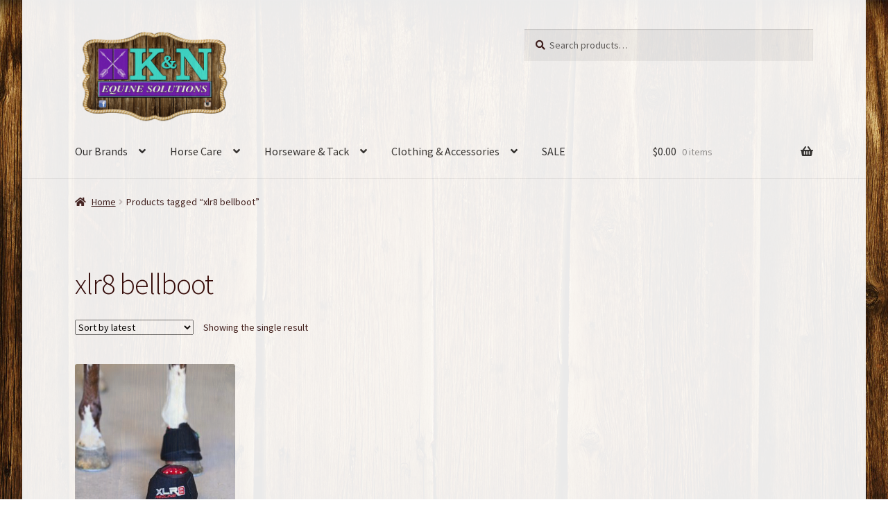

--- FILE ---
content_type: text/html; charset=UTF-8
request_url: https://kandnequinesolutions.com/product-tag/xlr8-bellboot/
body_size: 20527
content:
<!doctype html>
<html lang="en-US">
<head>
<meta charset="UTF-8">
<meta name="viewport" content="width=device-width, initial-scale=1">
<link rel="profile" href="http://gmpg.org/xfn/11">
<link rel="pingback" href="https://kandnequinesolutions.com/xmlrpc.php">

<title>xlr8 bellboot &#8211; K&amp;N Equine Solutions</title>
<meta name='robots' content='max-image-preview:large' />
	<style>img:is([sizes="auto" i], [sizes^="auto," i]) { contain-intrinsic-size: 3000px 1500px }</style>
	<!-- This site has installed PayPal for WooCommerce v4.1.24 - https://www.angelleye.com/product/woocommerce-paypal-plugin/ -->
<script>window._wca = window._wca || [];</script>
<link rel='dns-prefetch' href='//stats.wp.com' />
<link rel='dns-prefetch' href='//fonts.googleapis.com' />
<link rel='dns-prefetch' href='//use.fontawesome.com' />
<link rel='preconnect' href='//c0.wp.com' />
<link rel="alternate" type="application/rss+xml" title="K&amp;N Equine Solutions &raquo; Feed" href="https://kandnequinesolutions.com/feed/" />
<link rel="alternate" type="application/rss+xml" title="K&amp;N Equine Solutions &raquo; Comments Feed" href="https://kandnequinesolutions.com/comments/feed/" />
<link rel="alternate" type="application/rss+xml" title="K&amp;N Equine Solutions &raquo; xlr8 bellboot Tag Feed" href="https://kandnequinesolutions.com/product-tag/xlr8-bellboot/feed/" />
<script>
window._wpemojiSettings = {"baseUrl":"https:\/\/s.w.org\/images\/core\/emoji\/16.0.1\/72x72\/","ext":".png","svgUrl":"https:\/\/s.w.org\/images\/core\/emoji\/16.0.1\/svg\/","svgExt":".svg","source":{"concatemoji":"https:\/\/kandnequinesolutions.com\/wp-includes\/js\/wp-emoji-release.min.js?ver=6.8.3"}};
/*! This file is auto-generated */
!function(s,n){var o,i,e;function c(e){try{var t={supportTests:e,timestamp:(new Date).valueOf()};sessionStorage.setItem(o,JSON.stringify(t))}catch(e){}}function p(e,t,n){e.clearRect(0,0,e.canvas.width,e.canvas.height),e.fillText(t,0,0);var t=new Uint32Array(e.getImageData(0,0,e.canvas.width,e.canvas.height).data),a=(e.clearRect(0,0,e.canvas.width,e.canvas.height),e.fillText(n,0,0),new Uint32Array(e.getImageData(0,0,e.canvas.width,e.canvas.height).data));return t.every(function(e,t){return e===a[t]})}function u(e,t){e.clearRect(0,0,e.canvas.width,e.canvas.height),e.fillText(t,0,0);for(var n=e.getImageData(16,16,1,1),a=0;a<n.data.length;a++)if(0!==n.data[a])return!1;return!0}function f(e,t,n,a){switch(t){case"flag":return n(e,"\ud83c\udff3\ufe0f\u200d\u26a7\ufe0f","\ud83c\udff3\ufe0f\u200b\u26a7\ufe0f")?!1:!n(e,"\ud83c\udde8\ud83c\uddf6","\ud83c\udde8\u200b\ud83c\uddf6")&&!n(e,"\ud83c\udff4\udb40\udc67\udb40\udc62\udb40\udc65\udb40\udc6e\udb40\udc67\udb40\udc7f","\ud83c\udff4\u200b\udb40\udc67\u200b\udb40\udc62\u200b\udb40\udc65\u200b\udb40\udc6e\u200b\udb40\udc67\u200b\udb40\udc7f");case"emoji":return!a(e,"\ud83e\udedf")}return!1}function g(e,t,n,a){var r="undefined"!=typeof WorkerGlobalScope&&self instanceof WorkerGlobalScope?new OffscreenCanvas(300,150):s.createElement("canvas"),o=r.getContext("2d",{willReadFrequently:!0}),i=(o.textBaseline="top",o.font="600 32px Arial",{});return e.forEach(function(e){i[e]=t(o,e,n,a)}),i}function t(e){var t=s.createElement("script");t.src=e,t.defer=!0,s.head.appendChild(t)}"undefined"!=typeof Promise&&(o="wpEmojiSettingsSupports",i=["flag","emoji"],n.supports={everything:!0,everythingExceptFlag:!0},e=new Promise(function(e){s.addEventListener("DOMContentLoaded",e,{once:!0})}),new Promise(function(t){var n=function(){try{var e=JSON.parse(sessionStorage.getItem(o));if("object"==typeof e&&"number"==typeof e.timestamp&&(new Date).valueOf()<e.timestamp+604800&&"object"==typeof e.supportTests)return e.supportTests}catch(e){}return null}();if(!n){if("undefined"!=typeof Worker&&"undefined"!=typeof OffscreenCanvas&&"undefined"!=typeof URL&&URL.createObjectURL&&"undefined"!=typeof Blob)try{var e="postMessage("+g.toString()+"("+[JSON.stringify(i),f.toString(),p.toString(),u.toString()].join(",")+"));",a=new Blob([e],{type:"text/javascript"}),r=new Worker(URL.createObjectURL(a),{name:"wpTestEmojiSupports"});return void(r.onmessage=function(e){c(n=e.data),r.terminate(),t(n)})}catch(e){}c(n=g(i,f,p,u))}t(n)}).then(function(e){for(var t in e)n.supports[t]=e[t],n.supports.everything=n.supports.everything&&n.supports[t],"flag"!==t&&(n.supports.everythingExceptFlag=n.supports.everythingExceptFlag&&n.supports[t]);n.supports.everythingExceptFlag=n.supports.everythingExceptFlag&&!n.supports.flag,n.DOMReady=!1,n.readyCallback=function(){n.DOMReady=!0}}).then(function(){return e}).then(function(){var e;n.supports.everything||(n.readyCallback(),(e=n.source||{}).concatemoji?t(e.concatemoji):e.wpemoji&&e.twemoji&&(t(e.twemoji),t(e.wpemoji)))}))}((window,document),window._wpemojiSettings);
</script>
<link rel='stylesheet' id='woo-conditional-shipping-blocks-style-css' href='https://kandnequinesolutions.com/wp-content/plugins/woo-conditional-shipping-pro/frontend/css/woo-conditional-shipping.css?ver=3.6.0.free' media='all' />
<link rel='stylesheet' id='wp-components-css' href='https://c0.wp.com/c/6.8.3/wp-includes/css/dist/components/style.min.css' media='all' />
<link rel='stylesheet' id='flexible-shipping-ups-blocks-integration-frontend-css' href='https://kandnequinesolutions.com/wp-content/plugins/flexible-shipping-ups/build/point-selection-block-frontend.css?ver=1769177754' media='all' />
<link rel='stylesheet' id='flexible-shipping-ups-blocks-integration-editor-css' href='https://kandnequinesolutions.com/wp-content/plugins/flexible-shipping-ups/build/point-selection-block.css?ver=1769177754' media='all' />
<style id='wp-emoji-styles-inline-css'>

	img.wp-smiley, img.emoji {
		display: inline !important;
		border: none !important;
		box-shadow: none !important;
		height: 1em !important;
		width: 1em !important;
		margin: 0 0.07em !important;
		vertical-align: -0.1em !important;
		background: none !important;
		padding: 0 !important;
	}
</style>
<link rel='stylesheet' id='wp-block-library-css' href='https://c0.wp.com/c/6.8.3/wp-includes/css/dist/block-library/style.min.css' media='all' />
<style id='wp-block-library-theme-inline-css'>
.wp-block-audio :where(figcaption){color:#555;font-size:13px;text-align:center}.is-dark-theme .wp-block-audio :where(figcaption){color:#ffffffa6}.wp-block-audio{margin:0 0 1em}.wp-block-code{border:1px solid #ccc;border-radius:4px;font-family:Menlo,Consolas,monaco,monospace;padding:.8em 1em}.wp-block-embed :where(figcaption){color:#555;font-size:13px;text-align:center}.is-dark-theme .wp-block-embed :where(figcaption){color:#ffffffa6}.wp-block-embed{margin:0 0 1em}.blocks-gallery-caption{color:#555;font-size:13px;text-align:center}.is-dark-theme .blocks-gallery-caption{color:#ffffffa6}:root :where(.wp-block-image figcaption){color:#555;font-size:13px;text-align:center}.is-dark-theme :root :where(.wp-block-image figcaption){color:#ffffffa6}.wp-block-image{margin:0 0 1em}.wp-block-pullquote{border-bottom:4px solid;border-top:4px solid;color:currentColor;margin-bottom:1.75em}.wp-block-pullquote cite,.wp-block-pullquote footer,.wp-block-pullquote__citation{color:currentColor;font-size:.8125em;font-style:normal;text-transform:uppercase}.wp-block-quote{border-left:.25em solid;margin:0 0 1.75em;padding-left:1em}.wp-block-quote cite,.wp-block-quote footer{color:currentColor;font-size:.8125em;font-style:normal;position:relative}.wp-block-quote:where(.has-text-align-right){border-left:none;border-right:.25em solid;padding-left:0;padding-right:1em}.wp-block-quote:where(.has-text-align-center){border:none;padding-left:0}.wp-block-quote.is-large,.wp-block-quote.is-style-large,.wp-block-quote:where(.is-style-plain){border:none}.wp-block-search .wp-block-search__label{font-weight:700}.wp-block-search__button{border:1px solid #ccc;padding:.375em .625em}:where(.wp-block-group.has-background){padding:1.25em 2.375em}.wp-block-separator.has-css-opacity{opacity:.4}.wp-block-separator{border:none;border-bottom:2px solid;margin-left:auto;margin-right:auto}.wp-block-separator.has-alpha-channel-opacity{opacity:1}.wp-block-separator:not(.is-style-wide):not(.is-style-dots){width:100px}.wp-block-separator.has-background:not(.is-style-dots){border-bottom:none;height:1px}.wp-block-separator.has-background:not(.is-style-wide):not(.is-style-dots){height:2px}.wp-block-table{margin:0 0 1em}.wp-block-table td,.wp-block-table th{word-break:normal}.wp-block-table :where(figcaption){color:#555;font-size:13px;text-align:center}.is-dark-theme .wp-block-table :where(figcaption){color:#ffffffa6}.wp-block-video :where(figcaption){color:#555;font-size:13px;text-align:center}.is-dark-theme .wp-block-video :where(figcaption){color:#ffffffa6}.wp-block-video{margin:0 0 1em}:root :where(.wp-block-template-part.has-background){margin-bottom:0;margin-top:0;padding:1.25em 2.375em}
</style>
<style id='classic-theme-styles-inline-css'>
/*! This file is auto-generated */
.wp-block-button__link{color:#fff;background-color:#32373c;border-radius:9999px;box-shadow:none;text-decoration:none;padding:calc(.667em + 2px) calc(1.333em + 2px);font-size:1.125em}.wp-block-file__button{background:#32373c;color:#fff;text-decoration:none}
</style>
<link rel='stylesheet' id='mediaelement-css' href='https://c0.wp.com/c/6.8.3/wp-includes/js/mediaelement/mediaelementplayer-legacy.min.css' media='all' />
<link rel='stylesheet' id='wp-mediaelement-css' href='https://c0.wp.com/c/6.8.3/wp-includes/js/mediaelement/wp-mediaelement.min.css' media='all' />
<style id='jetpack-sharing-buttons-style-inline-css'>
.jetpack-sharing-buttons__services-list{display:flex;flex-direction:row;flex-wrap:wrap;gap:0;list-style-type:none;margin:5px;padding:0}.jetpack-sharing-buttons__services-list.has-small-icon-size{font-size:12px}.jetpack-sharing-buttons__services-list.has-normal-icon-size{font-size:16px}.jetpack-sharing-buttons__services-list.has-large-icon-size{font-size:24px}.jetpack-sharing-buttons__services-list.has-huge-icon-size{font-size:36px}@media print{.jetpack-sharing-buttons__services-list{display:none!important}}.editor-styles-wrapper .wp-block-jetpack-sharing-buttons{gap:0;padding-inline-start:0}ul.jetpack-sharing-buttons__services-list.has-background{padding:1.25em 2.375em}
</style>
<link rel='stylesheet' id='storefront-gutenberg-blocks-css' href='https://kandnequinesolutions.com/wp-content/themes/storefront/assets/css/base/gutenberg-blocks.css?ver=4.6.1' media='all' />
<style id='storefront-gutenberg-blocks-inline-css'>

				.wp-block-button__link:not(.has-text-color) {
					color: #333333;
				}

				.wp-block-button__link:not(.has-text-color):hover,
				.wp-block-button__link:not(.has-text-color):focus,
				.wp-block-button__link:not(.has-text-color):active {
					color: #333333;
				}

				.wp-block-button__link:not(.has-background) {
					background-color: #c5dddd;
				}

				.wp-block-button__link:not(.has-background):hover,
				.wp-block-button__link:not(.has-background):focus,
				.wp-block-button__link:not(.has-background):active {
					border-color: #acc4c4;
					background-color: #acc4c4;
				}

				.wc-block-grid__products .wc-block-grid__product .wp-block-button__link {
					background-color: #c5dddd;
					border-color: #c5dddd;
					color: #333333;
				}

				.wp-block-quote footer,
				.wp-block-quote cite,
				.wp-block-quote__citation {
					color: #3f1f1f;
				}

				.wp-block-pullquote cite,
				.wp-block-pullquote footer,
				.wp-block-pullquote__citation {
					color: #3f1f1f;
				}

				.wp-block-image figcaption {
					color: #3f1f1f;
				}

				.wp-block-separator.is-style-dots::before {
					color: #330909;
				}

				.wp-block-file a.wp-block-file__button {
					color: #333333;
					background-color: #c5dddd;
					border-color: #c5dddd;
				}

				.wp-block-file a.wp-block-file__button:hover,
				.wp-block-file a.wp-block-file__button:focus,
				.wp-block-file a.wp-block-file__button:active {
					color: #333333;
					background-color: #acc4c4;
				}

				.wp-block-code,
				.wp-block-preformatted pre {
					color: #3f1f1f;
				}

				.wp-block-table:not( .has-background ):not( .is-style-stripes ) tbody tr:nth-child(2n) td {
					background-color: #fdfdfd;
				}

				.wp-block-cover .wp-block-cover__inner-container h1:not(.has-text-color),
				.wp-block-cover .wp-block-cover__inner-container h2:not(.has-text-color),
				.wp-block-cover .wp-block-cover__inner-container h3:not(.has-text-color),
				.wp-block-cover .wp-block-cover__inner-container h4:not(.has-text-color),
				.wp-block-cover .wp-block-cover__inner-container h5:not(.has-text-color),
				.wp-block-cover .wp-block-cover__inner-container h6:not(.has-text-color) {
					color: #000000;
				}

				.wc-block-components-price-slider__range-input-progress,
				.rtl .wc-block-components-price-slider__range-input-progress {
					--range-color: #560000;
				}

				/* Target only IE11 */
				@media all and (-ms-high-contrast: none), (-ms-high-contrast: active) {
					.wc-block-components-price-slider__range-input-progress {
						background: #560000;
					}
				}

				.wc-block-components-button:not(.is-link) {
					background-color: #333333;
					color: #ffffff;
				}

				.wc-block-components-button:not(.is-link):hover,
				.wc-block-components-button:not(.is-link):focus,
				.wc-block-components-button:not(.is-link):active {
					background-color: #1a1a1a;
					color: #ffffff;
				}

				.wc-block-components-button:not(.is-link):disabled {
					background-color: #333333;
					color: #ffffff;
				}

				.wc-block-cart__submit-container {
					background-color: #ffffff;
				}

				.wc-block-cart__submit-container::before {
					color: rgba(220,220,220,0.5);
				}

				.wc-block-components-order-summary-item__quantity {
					background-color: #ffffff;
					border-color: #3f1f1f;
					box-shadow: 0 0 0 2px #ffffff;
					color: #3f1f1f;
				}
			
</style>
<style id='global-styles-inline-css'>
:root{--wp--preset--aspect-ratio--square: 1;--wp--preset--aspect-ratio--4-3: 4/3;--wp--preset--aspect-ratio--3-4: 3/4;--wp--preset--aspect-ratio--3-2: 3/2;--wp--preset--aspect-ratio--2-3: 2/3;--wp--preset--aspect-ratio--16-9: 16/9;--wp--preset--aspect-ratio--9-16: 9/16;--wp--preset--color--black: #000000;--wp--preset--color--cyan-bluish-gray: #abb8c3;--wp--preset--color--white: #ffffff;--wp--preset--color--pale-pink: #f78da7;--wp--preset--color--vivid-red: #cf2e2e;--wp--preset--color--luminous-vivid-orange: #ff6900;--wp--preset--color--luminous-vivid-amber: #fcb900;--wp--preset--color--light-green-cyan: #7bdcb5;--wp--preset--color--vivid-green-cyan: #00d084;--wp--preset--color--pale-cyan-blue: #8ed1fc;--wp--preset--color--vivid-cyan-blue: #0693e3;--wp--preset--color--vivid-purple: #9b51e0;--wp--preset--gradient--vivid-cyan-blue-to-vivid-purple: linear-gradient(135deg,rgba(6,147,227,1) 0%,rgb(155,81,224) 100%);--wp--preset--gradient--light-green-cyan-to-vivid-green-cyan: linear-gradient(135deg,rgb(122,220,180) 0%,rgb(0,208,130) 100%);--wp--preset--gradient--luminous-vivid-amber-to-luminous-vivid-orange: linear-gradient(135deg,rgba(252,185,0,1) 0%,rgba(255,105,0,1) 100%);--wp--preset--gradient--luminous-vivid-orange-to-vivid-red: linear-gradient(135deg,rgba(255,105,0,1) 0%,rgb(207,46,46) 100%);--wp--preset--gradient--very-light-gray-to-cyan-bluish-gray: linear-gradient(135deg,rgb(238,238,238) 0%,rgb(169,184,195) 100%);--wp--preset--gradient--cool-to-warm-spectrum: linear-gradient(135deg,rgb(74,234,220) 0%,rgb(151,120,209) 20%,rgb(207,42,186) 40%,rgb(238,44,130) 60%,rgb(251,105,98) 80%,rgb(254,248,76) 100%);--wp--preset--gradient--blush-light-purple: linear-gradient(135deg,rgb(255,206,236) 0%,rgb(152,150,240) 100%);--wp--preset--gradient--blush-bordeaux: linear-gradient(135deg,rgb(254,205,165) 0%,rgb(254,45,45) 50%,rgb(107,0,62) 100%);--wp--preset--gradient--luminous-dusk: linear-gradient(135deg,rgb(255,203,112) 0%,rgb(199,81,192) 50%,rgb(65,88,208) 100%);--wp--preset--gradient--pale-ocean: linear-gradient(135deg,rgb(255,245,203) 0%,rgb(182,227,212) 50%,rgb(51,167,181) 100%);--wp--preset--gradient--electric-grass: linear-gradient(135deg,rgb(202,248,128) 0%,rgb(113,206,126) 100%);--wp--preset--gradient--midnight: linear-gradient(135deg,rgb(2,3,129) 0%,rgb(40,116,252) 100%);--wp--preset--font-size--small: 14px;--wp--preset--font-size--medium: 23px;--wp--preset--font-size--large: 26px;--wp--preset--font-size--x-large: 42px;--wp--preset--font-size--normal: 16px;--wp--preset--font-size--huge: 37px;--wp--preset--spacing--20: 0.44rem;--wp--preset--spacing--30: 0.67rem;--wp--preset--spacing--40: 1rem;--wp--preset--spacing--50: 1.5rem;--wp--preset--spacing--60: 2.25rem;--wp--preset--spacing--70: 3.38rem;--wp--preset--spacing--80: 5.06rem;--wp--preset--shadow--natural: 6px 6px 9px rgba(0, 0, 0, 0.2);--wp--preset--shadow--deep: 12px 12px 50px rgba(0, 0, 0, 0.4);--wp--preset--shadow--sharp: 6px 6px 0px rgba(0, 0, 0, 0.2);--wp--preset--shadow--outlined: 6px 6px 0px -3px rgba(255, 255, 255, 1), 6px 6px rgba(0, 0, 0, 1);--wp--preset--shadow--crisp: 6px 6px 0px rgba(0, 0, 0, 1);}:root :where(.is-layout-flow) > :first-child{margin-block-start: 0;}:root :where(.is-layout-flow) > :last-child{margin-block-end: 0;}:root :where(.is-layout-flow) > *{margin-block-start: 24px;margin-block-end: 0;}:root :where(.is-layout-constrained) > :first-child{margin-block-start: 0;}:root :where(.is-layout-constrained) > :last-child{margin-block-end: 0;}:root :where(.is-layout-constrained) > *{margin-block-start: 24px;margin-block-end: 0;}:root :where(.is-layout-flex){gap: 24px;}:root :where(.is-layout-grid){gap: 24px;}body .is-layout-flex{display: flex;}.is-layout-flex{flex-wrap: wrap;align-items: center;}.is-layout-flex > :is(*, div){margin: 0;}body .is-layout-grid{display: grid;}.is-layout-grid > :is(*, div){margin: 0;}.has-black-color{color: var(--wp--preset--color--black) !important;}.has-cyan-bluish-gray-color{color: var(--wp--preset--color--cyan-bluish-gray) !important;}.has-white-color{color: var(--wp--preset--color--white) !important;}.has-pale-pink-color{color: var(--wp--preset--color--pale-pink) !important;}.has-vivid-red-color{color: var(--wp--preset--color--vivid-red) !important;}.has-luminous-vivid-orange-color{color: var(--wp--preset--color--luminous-vivid-orange) !important;}.has-luminous-vivid-amber-color{color: var(--wp--preset--color--luminous-vivid-amber) !important;}.has-light-green-cyan-color{color: var(--wp--preset--color--light-green-cyan) !important;}.has-vivid-green-cyan-color{color: var(--wp--preset--color--vivid-green-cyan) !important;}.has-pale-cyan-blue-color{color: var(--wp--preset--color--pale-cyan-blue) !important;}.has-vivid-cyan-blue-color{color: var(--wp--preset--color--vivid-cyan-blue) !important;}.has-vivid-purple-color{color: var(--wp--preset--color--vivid-purple) !important;}.has-black-background-color{background-color: var(--wp--preset--color--black) !important;}.has-cyan-bluish-gray-background-color{background-color: var(--wp--preset--color--cyan-bluish-gray) !important;}.has-white-background-color{background-color: var(--wp--preset--color--white) !important;}.has-pale-pink-background-color{background-color: var(--wp--preset--color--pale-pink) !important;}.has-vivid-red-background-color{background-color: var(--wp--preset--color--vivid-red) !important;}.has-luminous-vivid-orange-background-color{background-color: var(--wp--preset--color--luminous-vivid-orange) !important;}.has-luminous-vivid-amber-background-color{background-color: var(--wp--preset--color--luminous-vivid-amber) !important;}.has-light-green-cyan-background-color{background-color: var(--wp--preset--color--light-green-cyan) !important;}.has-vivid-green-cyan-background-color{background-color: var(--wp--preset--color--vivid-green-cyan) !important;}.has-pale-cyan-blue-background-color{background-color: var(--wp--preset--color--pale-cyan-blue) !important;}.has-vivid-cyan-blue-background-color{background-color: var(--wp--preset--color--vivid-cyan-blue) !important;}.has-vivid-purple-background-color{background-color: var(--wp--preset--color--vivid-purple) !important;}.has-black-border-color{border-color: var(--wp--preset--color--black) !important;}.has-cyan-bluish-gray-border-color{border-color: var(--wp--preset--color--cyan-bluish-gray) !important;}.has-white-border-color{border-color: var(--wp--preset--color--white) !important;}.has-pale-pink-border-color{border-color: var(--wp--preset--color--pale-pink) !important;}.has-vivid-red-border-color{border-color: var(--wp--preset--color--vivid-red) !important;}.has-luminous-vivid-orange-border-color{border-color: var(--wp--preset--color--luminous-vivid-orange) !important;}.has-luminous-vivid-amber-border-color{border-color: var(--wp--preset--color--luminous-vivid-amber) !important;}.has-light-green-cyan-border-color{border-color: var(--wp--preset--color--light-green-cyan) !important;}.has-vivid-green-cyan-border-color{border-color: var(--wp--preset--color--vivid-green-cyan) !important;}.has-pale-cyan-blue-border-color{border-color: var(--wp--preset--color--pale-cyan-blue) !important;}.has-vivid-cyan-blue-border-color{border-color: var(--wp--preset--color--vivid-cyan-blue) !important;}.has-vivid-purple-border-color{border-color: var(--wp--preset--color--vivid-purple) !important;}.has-vivid-cyan-blue-to-vivid-purple-gradient-background{background: var(--wp--preset--gradient--vivid-cyan-blue-to-vivid-purple) !important;}.has-light-green-cyan-to-vivid-green-cyan-gradient-background{background: var(--wp--preset--gradient--light-green-cyan-to-vivid-green-cyan) !important;}.has-luminous-vivid-amber-to-luminous-vivid-orange-gradient-background{background: var(--wp--preset--gradient--luminous-vivid-amber-to-luminous-vivid-orange) !important;}.has-luminous-vivid-orange-to-vivid-red-gradient-background{background: var(--wp--preset--gradient--luminous-vivid-orange-to-vivid-red) !important;}.has-very-light-gray-to-cyan-bluish-gray-gradient-background{background: var(--wp--preset--gradient--very-light-gray-to-cyan-bluish-gray) !important;}.has-cool-to-warm-spectrum-gradient-background{background: var(--wp--preset--gradient--cool-to-warm-spectrum) !important;}.has-blush-light-purple-gradient-background{background: var(--wp--preset--gradient--blush-light-purple) !important;}.has-blush-bordeaux-gradient-background{background: var(--wp--preset--gradient--blush-bordeaux) !important;}.has-luminous-dusk-gradient-background{background: var(--wp--preset--gradient--luminous-dusk) !important;}.has-pale-ocean-gradient-background{background: var(--wp--preset--gradient--pale-ocean) !important;}.has-electric-grass-gradient-background{background: var(--wp--preset--gradient--electric-grass) !important;}.has-midnight-gradient-background{background: var(--wp--preset--gradient--midnight) !important;}.has-small-font-size{font-size: var(--wp--preset--font-size--small) !important;}.has-medium-font-size{font-size: var(--wp--preset--font-size--medium) !important;}.has-large-font-size{font-size: var(--wp--preset--font-size--large) !important;}.has-x-large-font-size{font-size: var(--wp--preset--font-size--x-large) !important;}
:root :where(.wp-block-pullquote){font-size: 1.5em;line-height: 1.6;}
</style>
<link rel='stylesheet' id='foobox-free-min-css' href='https://kandnequinesolutions.com/wp-content/plugins/foobox-image-lightbox/free/css/foobox.free.min.css?ver=2.7.41' media='all' />
<link rel='stylesheet' id='smart-search-css' href='https://kandnequinesolutions.com/wp-content/plugins/smart-woocommerce-search/assets/dist/css/general.css?ver=2.15.0' media='all' />
<style id='smart-search-inline-css'>
.widget_search .smart-search-suggestions .smart-search-post-icon{width:50px;}.wp-block-search.sws-search-block-default .smart-search-suggestions .smart-search-post-icon{width:50px;}.widget_product_search .smart-search-suggestions .smart-search-post-icon{width:50px;}.wp-block-search.sws-search-block-product .smart-search-suggestions .smart-search-post-icon{width:50px;}
</style>
<style id='woocommerce-inline-inline-css'>
.woocommerce form .form-row .required { visibility: visible; }
</style>
<link rel='stylesheet' id='wt-smart-coupon-for-woo-css' href='https://kandnequinesolutions.com/wp-content/plugins/wt-smart-coupons-for-woocommerce/public/css/wt-smart-coupon-public.css?ver=2.2.7' media='all' />
<link rel='stylesheet' id='wpos-slick-style-css' href='https://kandnequinesolutions.com/wp-content/plugins/woo-product-slider-and-carousel-with-category/assets/css/slick.css?ver=3.0.3' media='all' />
<link rel='stylesheet' id='wcpscwc-public-style-css' href='https://kandnequinesolutions.com/wp-content/plugins/woo-product-slider-and-carousel-with-category/assets/css/wcpscwc-public.css?ver=3.0.3' media='all' />
<link rel='stylesheet' id='woo_conditional_shipping_css-css' href='https://kandnequinesolutions.com/wp-content/plugins/woo-conditional-shipping-pro/includes/frontend/../../frontend/css/woo-conditional-shipping.css?ver=3.6.0.free' media='all' />
<link rel='stylesheet' id='brands-styles-css' href='https://c0.wp.com/p/woocommerce/10.2.3/assets/css/brands.css' media='all' />
<link rel='stylesheet' id='parente2-style-css' href='https://kandnequinesolutions.com/wp-content/themes/storefront/style.css?ver=6.8.3' media='all' />
<link rel='stylesheet' id='childe2-style-css' href='https://kandnequinesolutions.com/wp-content/themes/storefrontchild/style.css?ver=6.8.3' media='all' />
<link rel='stylesheet' id='storefront-style-css' href='https://kandnequinesolutions.com/wp-content/themes/storefront/style.css?ver=4.6.1' media='all' />
<style id='storefront-style-inline-css'>

			.main-navigation ul li a,
			.site-title a,
			ul.menu li a,
			.site-branding h1 a,
			button.menu-toggle,
			button.menu-toggle:hover,
			.handheld-navigation .dropdown-toggle {
				color: #333333;
			}

			button.menu-toggle,
			button.menu-toggle:hover {
				border-color: #333333;
			}

			.main-navigation ul li a:hover,
			.main-navigation ul li:hover > a,
			.site-title a:hover,
			.site-header ul.menu li.current-menu-item > a {
				color: #747474;
			}

			table:not( .has-background ) th {
				background-color: #f8f8f8;
			}

			table:not( .has-background ) tbody td {
				background-color: #fdfdfd;
			}

			table:not( .has-background ) tbody tr:nth-child(2n) td,
			fieldset,
			fieldset legend {
				background-color: #fbfbfb;
			}

			.site-header,
			.secondary-navigation ul ul,
			.main-navigation ul.menu > li.menu-item-has-children:after,
			.secondary-navigation ul.menu ul,
			.storefront-handheld-footer-bar,
			.storefront-handheld-footer-bar ul li > a,
			.storefront-handheld-footer-bar ul li.search .site-search,
			button.menu-toggle,
			button.menu-toggle:hover {
				background-color: #ffffff;
			}

			p.site-description,
			.site-header,
			.storefront-handheld-footer-bar {
				color: #404040;
			}

			button.menu-toggle:after,
			button.menu-toggle:before,
			button.menu-toggle span:before {
				background-color: #333333;
			}

			h1, h2, h3, h4, h5, h6, .wc-block-grid__product-title {
				color: #330909;
			}

			.widget h1 {
				border-bottom-color: #330909;
			}

			body,
			.secondary-navigation a {
				color: #3f1f1f;
			}

			.widget-area .widget a,
			.hentry .entry-header .posted-on a,
			.hentry .entry-header .post-author a,
			.hentry .entry-header .post-comments a,
			.hentry .entry-header .byline a {
				color: #442424;
			}

			a {
				color: #560000;
			}

			a:focus,
			button:focus,
			.button.alt:focus,
			input:focus,
			textarea:focus,
			input[type="button"]:focus,
			input[type="reset"]:focus,
			input[type="submit"]:focus,
			input[type="email"]:focus,
			input[type="tel"]:focus,
			input[type="url"]:focus,
			input[type="password"]:focus,
			input[type="search"]:focus {
				outline-color: #560000;
			}

			button, input[type="button"], input[type="reset"], input[type="submit"], .button, .widget a.button {
				background-color: #c5dddd;
				border-color: #c5dddd;
				color: #333333;
			}

			button:hover, input[type="button"]:hover, input[type="reset"]:hover, input[type="submit"]:hover, .button:hover, .widget a.button:hover {
				background-color: #acc4c4;
				border-color: #acc4c4;
				color: #333333;
			}

			button.alt, input[type="button"].alt, input[type="reset"].alt, input[type="submit"].alt, .button.alt, .widget-area .widget a.button.alt {
				background-color: #333333;
				border-color: #333333;
				color: #ffffff;
			}

			button.alt:hover, input[type="button"].alt:hover, input[type="reset"].alt:hover, input[type="submit"].alt:hover, .button.alt:hover, .widget-area .widget a.button.alt:hover {
				background-color: #1a1a1a;
				border-color: #1a1a1a;
				color: #ffffff;
			}

			.pagination .page-numbers li .page-numbers.current {
				background-color: #e6e6e6;
				color: #351515;
			}

			#comments .comment-list .comment-content .comment-text {
				background-color: #f8f8f8;
			}

			.site-footer {
				background-color: #f0f0f0;
				color: #6d6d6d;
			}

			.site-footer a:not(.button):not(.components-button) {
				color: #333333;
			}

			.site-footer .storefront-handheld-footer-bar a:not(.button):not(.components-button) {
				color: #333333;
			}

			.site-footer h1, .site-footer h2, .site-footer h3, .site-footer h4, .site-footer h5, .site-footer h6, .site-footer .widget .widget-title, .site-footer .widget .widgettitle {
				color: #333333;
			}

			.page-template-template-homepage.has-post-thumbnail .type-page.has-post-thumbnail .entry-title {
				color: #000000;
			}

			.page-template-template-homepage.has-post-thumbnail .type-page.has-post-thumbnail .entry-content {
				color: #000000;
			}

			@media screen and ( min-width: 768px ) {
				.secondary-navigation ul.menu a:hover {
					color: #595959;
				}

				.secondary-navigation ul.menu a {
					color: #404040;
				}

				.main-navigation ul.menu ul.sub-menu,
				.main-navigation ul.nav-menu ul.children {
					background-color: #f0f0f0;
				}

				.site-header {
					border-bottom-color: #f0f0f0;
				}
			}

				.sp-fixed-width .site {
					background-color:#ffffff;
				}
			

				.checkout-slides .sp-checkout-control-nav li a:after {
					background-color:#ffffff;
					border: 4px solid #d7d7d7;
				}

				.checkout-slides .sp-checkout-control-nav li:nth-child(2) a.flex-active:after {
					border: 4px solid #d7d7d7;
				}

				.checkout-slides .sp-checkout-control-nav li a:before,
				.checkout-slides .sp-checkout-control-nav li:nth-child(2) a.flex-active:before  {
					background-color:#d7d7d7;
				}

				.checkout-slides .sp-checkout-control-nav li:nth-child(2) a:before {
					background-color:#ebebeb;
				}

				.checkout-slides .sp-checkout-control-nav li:nth-child(2) a:after {
					border: 4px solid #ebebeb;
				}
			
</style>
<link rel='stylesheet' id='storefront-icons-css' href='https://kandnequinesolutions.com/wp-content/themes/storefront/assets/css/base/icons.css?ver=4.6.1' media='all' />
<link rel='stylesheet' id='storefront-fonts-css' href='https://fonts.googleapis.com/css?family=Source+Sans+Pro%3A400%2C300%2C300italic%2C400italic%2C600%2C700%2C900&#038;subset=latin%2Clatin-ext&#038;ver=4.6.1' media='all' />
<link rel='stylesheet' id='storefront-jetpack-widgets-css' href='https://kandnequinesolutions.com/wp-content/themes/storefront/assets/css/jetpack/widgets.css?ver=4.6.1' media='all' />
<link rel='stylesheet' id='pwb-styles-frontend-css' href='https://kandnequinesolutions.com/wp-content/plugins/perfect-woocommerce-brands/build/frontend/css/style.css?ver=3.6.8' media='all' />
<link rel='stylesheet' id='sph-styles-css' href='https://kandnequinesolutions.com/wp-content/plugins/storefront-parallax-hero/assets/css/style.css?ver=6.8.3' media='all' />
<style id='sph-styles-inline-css'>

		.sph-hero a:not(.button) {
			color: #96588a;
		}

		.overlay.animated h1:after {
			color: #ffffff;
		}

		.overlay.animated span:before {
			background-color: #560000;
		}
</style>
<link rel='stylesheet' id='storefront-woocommerce-style-css' href='https://kandnequinesolutions.com/wp-content/themes/storefront/assets/css/woocommerce/woocommerce.css?ver=4.6.1' media='all' />
<style id='storefront-woocommerce-style-inline-css'>
@font-face {
				font-family: star;
				src: url(https://kandnequinesolutions.com/wp-content/plugins/woocommerce/assets/fonts/star.eot);
				src:
					url(https://kandnequinesolutions.com/wp-content/plugins/woocommerce/assets/fonts/star.eot?#iefix) format("embedded-opentype"),
					url(https://kandnequinesolutions.com/wp-content/plugins/woocommerce/assets/fonts/star.woff) format("woff"),
					url(https://kandnequinesolutions.com/wp-content/plugins/woocommerce/assets/fonts/star.ttf) format("truetype"),
					url(https://kandnequinesolutions.com/wp-content/plugins/woocommerce/assets/fonts/star.svg#star) format("svg");
				font-weight: 400;
				font-style: normal;
			}
			@font-face {
				font-family: WooCommerce;
				src: url(https://kandnequinesolutions.com/wp-content/plugins/woocommerce/assets/fonts/WooCommerce.eot);
				src:
					url(https://kandnequinesolutions.com/wp-content/plugins/woocommerce/assets/fonts/WooCommerce.eot?#iefix) format("embedded-opentype"),
					url(https://kandnequinesolutions.com/wp-content/plugins/woocommerce/assets/fonts/WooCommerce.woff) format("woff"),
					url(https://kandnequinesolutions.com/wp-content/plugins/woocommerce/assets/fonts/WooCommerce.ttf) format("truetype"),
					url(https://kandnequinesolutions.com/wp-content/plugins/woocommerce/assets/fonts/WooCommerce.svg#WooCommerce) format("svg");
				font-weight: 400;
				font-style: normal;
			}

			a.cart-contents,
			.site-header-cart .widget_shopping_cart a {
				color: #333333;
			}

			a.cart-contents:hover,
			.site-header-cart .widget_shopping_cart a:hover,
			.site-header-cart:hover > li > a {
				color: #747474;
			}

			table.cart td.product-remove,
			table.cart td.actions {
				border-top-color: #ffffff;
			}

			.storefront-handheld-footer-bar ul li.cart .count {
				background-color: #333333;
				color: #ffffff;
				border-color: #ffffff;
			}

			.woocommerce-tabs ul.tabs li.active a,
			ul.products li.product .price,
			.onsale,
			.wc-block-grid__product-onsale,
			.widget_search form:before,
			.widget_product_search form:before {
				color: #3f1f1f;
			}

			.woocommerce-breadcrumb a,
			a.woocommerce-review-link,
			.product_meta a {
				color: #442424;
			}

			.wc-block-grid__product-onsale,
			.onsale {
				border-color: #3f1f1f;
			}

			.star-rating span:before,
			.quantity .plus, .quantity .minus,
			p.stars a:hover:after,
			p.stars a:after,
			.star-rating span:before,
			#payment .payment_methods li input[type=radio]:first-child:checked+label:before {
				color: #560000;
			}

			.widget_price_filter .ui-slider .ui-slider-range,
			.widget_price_filter .ui-slider .ui-slider-handle {
				background-color: #560000;
			}

			.order_details {
				background-color: #f8f8f8;
			}

			.order_details > li {
				border-bottom: 1px dotted #e3e3e3;
			}

			.order_details:before,
			.order_details:after {
				background: -webkit-linear-gradient(transparent 0,transparent 0),-webkit-linear-gradient(135deg,#f8f8f8 33.33%,transparent 33.33%),-webkit-linear-gradient(45deg,#f8f8f8 33.33%,transparent 33.33%)
			}

			#order_review {
				background-color: #ffffff;
			}

			#payment .payment_methods > li .payment_box,
			#payment .place-order {
				background-color: #fafafa;
			}

			#payment .payment_methods > li:not(.woocommerce-notice) {
				background-color: #f5f5f5;
			}

			#payment .payment_methods > li:not(.woocommerce-notice):hover {
				background-color: #f0f0f0;
			}

			.woocommerce-pagination .page-numbers li .page-numbers.current {
				background-color: #e6e6e6;
				color: #351515;
			}

			.wc-block-grid__product-onsale,
			.onsale,
			.woocommerce-pagination .page-numbers li .page-numbers:not(.current) {
				color: #3f1f1f;
			}

			p.stars a:before,
			p.stars a:hover~a:before,
			p.stars.selected a.active~a:before {
				color: #3f1f1f;
			}

			p.stars.selected a.active:before,
			p.stars:hover a:before,
			p.stars.selected a:not(.active):before,
			p.stars.selected a.active:before {
				color: #560000;
			}

			.single-product div.product .woocommerce-product-gallery .woocommerce-product-gallery__trigger {
				background-color: #c5dddd;
				color: #333333;
			}

			.single-product div.product .woocommerce-product-gallery .woocommerce-product-gallery__trigger:hover {
				background-color: #acc4c4;
				border-color: #acc4c4;
				color: #333333;
			}

			.button.added_to_cart:focus,
			.button.wc-forward:focus {
				outline-color: #560000;
			}

			.added_to_cart,
			.site-header-cart .widget_shopping_cart a.button,
			.wc-block-grid__products .wc-block-grid__product .wp-block-button__link {
				background-color: #c5dddd;
				border-color: #c5dddd;
				color: #333333;
			}

			.added_to_cart:hover,
			.site-header-cart .widget_shopping_cart a.button:hover,
			.wc-block-grid__products .wc-block-grid__product .wp-block-button__link:hover {
				background-color: #acc4c4;
				border-color: #acc4c4;
				color: #333333;
			}

			.added_to_cart.alt, .added_to_cart, .widget a.button.checkout {
				background-color: #333333;
				border-color: #333333;
				color: #ffffff;
			}

			.added_to_cart.alt:hover, .added_to_cart:hover, .widget a.button.checkout:hover {
				background-color: #1a1a1a;
				border-color: #1a1a1a;
				color: #ffffff;
			}

			.button.loading {
				color: #c5dddd;
			}

			.button.loading:hover {
				background-color: #c5dddd;
			}

			.button.loading:after {
				color: #333333;
			}

			@media screen and ( min-width: 768px ) {
				.site-header-cart .widget_shopping_cart,
				.site-header .product_list_widget li .quantity {
					color: #404040;
				}

				.site-header-cart .widget_shopping_cart .buttons,
				.site-header-cart .widget_shopping_cart .total {
					background-color: #f5f5f5;
				}

				.site-header-cart .widget_shopping_cart {
					background-color: #f0f0f0;
				}
			}
				.storefront-product-pagination a {
					color: #3f1f1f;
					background-color: #ffffff;
				}
				.storefront-sticky-add-to-cart {
					color: #3f1f1f;
					background-color: #ffffff;
				}

				.storefront-sticky-add-to-cart a:not(.button) {
					color: #333333;
				}

				.woocommerce-message {
					background-color: #14ccc5 !important;
					color: #ffffff !important;
				}

				.woocommerce-message a,
				.woocommerce-message a:hover,
				.woocommerce-message .button,
				.woocommerce-message .button:hover {
					color: #ffffff !important;
				}

				.woocommerce-info {
					background-color: #6613bf !important;
					color: #ffffff !important;
				}

				.woocommerce-info a,
				.woocommerce-info a:hover,
				.woocommerce-info .button,
				.woocommerce-info .button:hover {
					color: #ffffff !important;
				}

				.woocommerce-error {
					background-color: #ef1c1c !important;
					color: #ffffff !important;
				}

				.woocommerce-error a,
				.woocommerce-error a:hover,
				.woocommerce-error .button,
				.woocommerce-error .button:hover {
					color: #ffffff !important;
				}

			

				.star-rating span:before,
				.star-rating:before {
					color: #FFA200 !important;
				}

				.star-rating:before {
					opacity: 0.25 !important;
				}
			
</style>
<link rel='stylesheet' id='storefront-child-style-css' href='https://kandnequinesolutions.com/wp-content/themes/storefrontchild/style.css?ver=1.0' media='all' />
<link rel='stylesheet' id='storefront-woocommerce-brands-style-css' href='https://kandnequinesolutions.com/wp-content/themes/storefront/assets/css/woocommerce/extensions/brands.css?ver=4.6.1' media='all' />
<link rel='stylesheet' id='sp-header-frontend-css' href='https://kandnequinesolutions.com/wp-content/plugins/storefront-powerpack/includes/customizer/header/assets/css/sp-header-frontend.css?ver=1.5.0' media='all' />
<link rel='stylesheet' id='sp-layout-css' href='https://kandnequinesolutions.com/wp-content/plugins/storefront-powerpack/includes/customizer/layout/assets/css/layout.css?ver=1.5.0' media='all' />
<link rel='stylesheet' id='sp-styles-css' href='https://kandnequinesolutions.com/wp-content/plugins/storefront-powerpack/assets/css/style.css?ver=1.5.0' media='all' />
<link rel='stylesheet' id='sfb-styles-css' href='https://kandnequinesolutions.com/wp-content/plugins/storefront-footer-bar/assets/css/style.css?ver=6.8.3' media='all' />
<style id='sfb-styles-inline-css'>

		.sfb-footer-bar {
			background-color: #eaeaea;
		}

		.sfb-footer-bar .widget {
			color: #9aa0a7;
		}

		.sfb-footer-bar .widget h1,
		.sfb-footer-bar .widget h2,
		.sfb-footer-bar .widget h3,
		.sfb-footer-bar .widget h4,
		.sfb-footer-bar .widget h5,
		.sfb-footer-bar .widget h6 {
			color: #ffffff;
		}

		.sfb-footer-bar .widget a {
			color: #ffffff;
		}
</style>
<link rel='stylesheet' id='font-awesome-5-brands-css' href='//use.fontawesome.com/releases/v5.0.13/css/brands.css?ver=6.8.3' media='all' />
<link rel='stylesheet' id='sps-styles-css' href='https://kandnequinesolutions.com/wp-content/plugins/storefront-product-sharing/assets/css/style.css?ver=6.8.3' media='all' />
<link rel='stylesheet' id='sr-styles-css' href='https://kandnequinesolutions.com/wp-content/plugins/storefront-reviews/assets/css/style.css?ver=6.8.3' media='all' />
<style id='sr-styles-inline-css'>

		.style-2 .sr-review-content {
			background-color: #ffffff;
		}

		.style-2 .sr-review-content:after {
			border-top-color: #ffffff !important;
		}

		.star-rating span:before,
		.star-rating:before {
			color: #7d07ed;
		}

		.star-rating:before {
			opacity: 0.25;
		}

		.sr-carousel .owl-prev:before, .sr-carousel .owl-next:before {
			color: #560000;
		}

		ul.product-reviews li.product-review.style-3 .inner {
			background-color: rgba( 255, 255, 255,0.8 );
		}
</style>
<link rel='stylesheet' id='storefront-mega-menus-frontend-css' href='https://kandnequinesolutions.com/wp-content/plugins/storefront-mega-menus/assets/css/frontend.css?ver=1.6.2' media='all' />
<style id='storefront-mega-menus-frontend-inline-css'>

			.smm-mega-menu {
				background-color: #ffffff;
			}

			.main-navigation ul li.smm-active .smm-mega-menu a.button {
				background-color: #c5dddd !important;
				border-color: #c5dddd !important;
				color: #333333 !important;
			}

			.main-navigation ul li.smm-active .smm-mega-menu a.button:hover {
				background-color: #acc4c4 !important;
				border-color: #acc4c4 !important;
				color: #333333 !important;
			}

			.main-navigation ul li.smm-active .smm-mega-menu a.added_to_cart {
				background-color: #333333 !important;
				border-color: #333333 !important;
				color: #ffffff !important;
			}

			.main-navigation ul li.smm-active .smm-mega-menu a.added_to_cart:hover {
				background-color: #1a1a1a !important;
				border-color: #1a1a1a !important;
				color: #ffffff !important;
			}

			.main-navigation ul li.smm-active .widget h3.widget-title,
			.main-navigation ul li.smm-active li ul.products li.product h3 {
				color: #404040;
			}

			.main-navigation ul li.smm-active ul.sub-menu li a {
				color: #333333;
			}
</style>
<script src="https://c0.wp.com/c/6.8.3/wp-includes/js/jquery/jquery.min.js" id="jquery-core-js"></script>
<script src="https://c0.wp.com/c/6.8.3/wp-includes/js/jquery/jquery-migrate.min.js" id="jquery-migrate-js"></script>
<script id="jquery-js-after">
if (typeof (window.wpfReadyList) == "undefined") {
			var v = jQuery.fn.jquery;
			if (v && parseInt(v) >= 3 && window.self === window.top) {
				var readyList=[];
				window.originalReadyMethod = jQuery.fn.ready;
				jQuery.fn.ready = function(){
					if(arguments.length && arguments.length > 0 && typeof arguments[0] === "function") {
						readyList.push({"c": this, "a": arguments});
					}
					return window.originalReadyMethod.apply( this, arguments );
				};
				window.wpfReadyList = readyList;
			}}
</script>
<script src="https://c0.wp.com/p/woocommerce/10.2.3/assets/js/jquery-blockui/jquery.blockUI.min.js" id="jquery-blockui-js" defer data-wp-strategy="defer"></script>
<script id="wc-add-to-cart-js-extra">
var wc_add_to_cart_params = {"ajax_url":"\/wp-admin\/admin-ajax.php","wc_ajax_url":"\/?wc-ajax=%%endpoint%%","i18n_view_cart":"View cart","cart_url":"https:\/\/kandnequinesolutions.com\/cart\/","is_cart":"","cart_redirect_after_add":"no"};
</script>
<script src="https://c0.wp.com/p/woocommerce/10.2.3/assets/js/frontend/add-to-cart.min.js" id="wc-add-to-cart-js" defer data-wp-strategy="defer"></script>
<script src="https://c0.wp.com/p/woocommerce/10.2.3/assets/js/js-cookie/js.cookie.min.js" id="js-cookie-js" defer data-wp-strategy="defer"></script>
<script id="woocommerce-js-extra">
var woocommerce_params = {"ajax_url":"\/wp-admin\/admin-ajax.php","wc_ajax_url":"\/?wc-ajax=%%endpoint%%","i18n_password_show":"Show password","i18n_password_hide":"Hide password"};
</script>
<script src="https://c0.wp.com/p/woocommerce/10.2.3/assets/js/frontend/woocommerce.min.js" id="woocommerce-js" defer data-wp-strategy="defer"></script>
<script id="wt-smart-coupon-for-woo-js-extra">
var WTSmartCouponOBJ = {"ajaxurl":"https:\/\/kandnequinesolutions.com\/wp-admin\/admin-ajax.php","wc_ajax_url":"https:\/\/kandnequinesolutions.com\/?wc-ajax=","nonces":{"public":"d8f7df999b","apply_coupon":"748a2341b4"},"labels":{"please_wait":"Please wait...","choose_variation":"Please choose a variation","error":"Error !!!"},"shipping_method":[],"payment_method":"","is_cart":""};
</script>
<script src="https://kandnequinesolutions.com/wp-content/plugins/wt-smart-coupons-for-woocommerce/public/js/wt-smart-coupon-public.js?ver=2.2.7" id="wt-smart-coupon-for-woo-js"></script>
<script id="kk-script-js-extra">
var fetchCartItems = {"ajax_url":"https:\/\/kandnequinesolutions.com\/wp-admin\/admin-ajax.php","action":"kk_wc_fetchcartitems","nonce":"2e880395d7","currency":"USD"};
</script>
<script src="https://kandnequinesolutions.com/wp-content/plugins/kliken-marketing-for-google/assets/kk-script.js?ver=6.8.3" id="kk-script-js"></script>
<script id="woo-conditional-shipping-js-js-extra">
var conditional_shipping_settings = {"trigger_fields":[]};
</script>
<script src="https://kandnequinesolutions.com/wp-content/plugins/woo-conditional-shipping-pro/includes/frontend/../../frontend/js/woo-conditional-shipping.js?ver=3.6.0.free" id="woo-conditional-shipping-js-js"></script>
<script id="WCPAY_ASSETS-js-extra">
var wcpayAssets = {"url":"https:\/\/kandnequinesolutions.com\/wp-content\/plugins\/woocommerce-payments\/dist\/"};
</script>
<script id="wc-cart-fragments-js-extra">
var wc_cart_fragments_params = {"ajax_url":"\/wp-admin\/admin-ajax.php","wc_ajax_url":"\/?wc-ajax=%%endpoint%%","cart_hash_key":"wc_cart_hash_b6c013fe3144e9aca4d05ab0c8fa4113","fragment_name":"wc_fragments_b6c013fe3144e9aca4d05ab0c8fa4113","request_timeout":"5000"};
</script>
<script src="https://c0.wp.com/p/woocommerce/10.2.3/assets/js/frontend/cart-fragments.min.js" id="wc-cart-fragments-js" defer data-wp-strategy="defer"></script>
<script src="https://stats.wp.com/s-202605.js" id="woocommerce-analytics-js" defer data-wp-strategy="defer"></script>
<script id="foobox-free-min-js-before">
/* Run FooBox FREE (v2.7.41) */
var FOOBOX = window.FOOBOX = {
	ready: true,
	disableOthers: false,
	o: {wordpress: { enabled: true }, countMessage:'image %index of %total', captions: { dataTitle: ["captionTitle","title"], dataDesc: ["captionDesc","description"] }, rel: '', excludes:'.fbx-link,.nofoobox,.nolightbox,a[href*="pinterest.com/pin/create/button/"]', affiliate : { enabled: false }},
	selectors: [
		".foogallery-container.foogallery-lightbox-foobox", ".foogallery-container.foogallery-lightbox-foobox-free", ".gallery", ".wp-block-gallery", ".wp-caption", ".wp-block-image", "a:has(img[class*=wp-image-])", ".post a:has(img[class*=wp-image-])", ".foobox"
	],
	pre: function( $ ){
		// Custom JavaScript (Pre)
		
	},
	post: function( $ ){
		// Custom JavaScript (Post)
		
		// Custom Captions Code
		
	},
	custom: function( $ ){
		// Custom Extra JS
		
	}
};
</script>
<script src="https://kandnequinesolutions.com/wp-content/plugins/foobox-image-lightbox/free/js/foobox.free.min.js?ver=2.7.41" id="foobox-free-min-js"></script>
<link rel="https://api.w.org/" href="https://kandnequinesolutions.com/wp-json/" /><link rel="alternate" title="JSON" type="application/json" href="https://kandnequinesolutions.com/wp-json/wp/v2/product_tag/3757" /><link rel="EditURI" type="application/rsd+xml" title="RSD" href="https://kandnequinesolutions.com/xmlrpc.php?rsd" />
<meta name="generator" content="WordPress 6.8.3" />
<meta name="generator" content="WooCommerce 10.2.3" />
	<style>img#wpstats{display:none}</style>
			<noscript><style>.woocommerce-product-gallery{ opacity: 1 !important; }</style></noscript>
	
<!-- Meta Pixel Code -->
<script type='text/javascript'>
!function(f,b,e,v,n,t,s){if(f.fbq)return;n=f.fbq=function(){n.callMethod?
n.callMethod.apply(n,arguments):n.queue.push(arguments)};if(!f._fbq)f._fbq=n;
n.push=n;n.loaded=!0;n.version='2.0';n.queue=[];t=b.createElement(e);t.async=!0;
t.src=v;s=b.getElementsByTagName(e)[0];s.parentNode.insertBefore(t,s)}(window,
document,'script','https://connect.facebook.net/en_US/fbevents.js');
</script>
<!-- End Meta Pixel Code -->
<script type='text/javascript'>var url = window.location.origin + '?ob=open-bridge';
            fbq('set', 'openbridge', '361128287629607', url);
fbq('init', '361128287629607', {}, {
    "agent": "wordpress-6.8.3-4.1.5"
})</script><script type='text/javascript'>
    fbq('track', 'PageView', []);
  </script>			<script  type="text/javascript">
				!function(f,b,e,v,n,t,s){if(f.fbq)return;n=f.fbq=function(){n.callMethod?
					n.callMethod.apply(n,arguments):n.queue.push(arguments)};if(!f._fbq)f._fbq=n;
					n.push=n;n.loaded=!0;n.version='2.0';n.queue=[];t=b.createElement(e);t.async=!0;
					t.src=v;s=b.getElementsByTagName(e)[0];s.parentNode.insertBefore(t,s)}(window,
					document,'script','https://connect.facebook.net/en_US/fbevents.js');
			</script>
			<!-- WooCommerce Facebook Integration Begin -->
			<script  type="text/javascript">

				fbq('init', '361128287629607', {}, {
    "agent": "woocommerce_6-10.2.3-3.5.15"
});

				document.addEventListener( 'DOMContentLoaded', function() {
					// Insert placeholder for events injected when a product is added to the cart through AJAX.
					document.body.insertAdjacentHTML( 'beforeend', '<div class=\"wc-facebook-pixel-event-placeholder\"></div>' );
				}, false );

			</script>
			<!-- WooCommerce Facebook Integration End -->
			<style id="custom-background-css">
body.custom-background { background-image: url("https://kandnequinesolutions.com/wp-content/uploads/2020/05/wood2.png"); background-position: center center; background-size: cover; background-repeat: no-repeat; background-attachment: fixed; }
</style>
	<link rel="icon" href="https://kandnequinesolutions.com/wp-content/uploads/2020/04/favicon-1.ico" sizes="32x32" />
<link rel="icon" href="https://kandnequinesolutions.com/wp-content/uploads/2020/04/favicon-1.ico" sizes="192x192" />
<link rel="apple-touch-icon" href="https://kandnequinesolutions.com/wp-content/uploads/2020/04/favicon-1.ico" />
<meta name="msapplication-TileImage" content="https://kandnequinesolutions.com/wp-content/uploads/2020/04/favicon-1.ico" />
		<style id="wp-custom-css">
			body.custom-background {
opacity: .92;
}

a:focus,
.focus a {
	outline: none !important;
}

.page-template-template-homepage .entry-content, 
.page-template-template-homepage .entry-header {
    max-width: 100%;
}

.page-template-template-homepage #main div[class*="post-"] .col-full, 
.page-template-template-homepage #main div[class*="post-"] .col-full {
    margin: 0 !important;
}

.footer-widgets { padding-top: 0; }

.header-widget-region { width: 90%; margin: auto;}

@media only screen and (min-width: 800px) {
.header-widget-region {
display: none !important;}
}
		</style>
		<style type="text/css" media="screen" id="storefront-powerpack-designer-css">#page .site-footer{font-size:16px;letter-spacing:0px;line-height:25px;font-style:normal;font-weight:400;text-decoration:none;margin-top:0px;margin-bottom:0px;margin-left:0px;margin-right:0px;padding-top:25px;padding-bottom:59px;padding-left:0px;padding-right:0px;color:#3a3a3a;border-width:1px;border-radius:0px;border-style:none;border-color:#6d6d6d;background-color:#e5e3e3;}#page .site-main .type-page .entry-content{font-size:17px;letter-spacing:0px;line-height:28px;font-style:normal;font-weight:400;text-decoration:none;margin-top:0px;margin-bottom:0px;margin-left:0px;margin-right:0px;padding-top:0px;padding-bottom:0px;padding-left:0px;padding-right:0px;color:#3f1f1f;border-width:1px;border-radius:0px;border-style:none;border-color:#3f1f1f;}</style></head>

<body class="archive tax-product_tag term-xlr8-bellboot term-3757 custom-background wp-custom-logo wp-embed-responsive wp-theme-storefront wp-child-theme-storefrontchild theme-storefront woocommerce woocommerce-page woocommerce-no-js group-blog storefront-align-wide right-sidebar woocommerce-active sp-header-active sp-designer sp-fixed-width sp-distraction-free-checkout sp-shop-alignment-center storefront-2-3">


<!-- Meta Pixel Code -->
<noscript>
<img height="1" width="1" style="display:none" alt="fbpx"
src="https://www.facebook.com/tr?id=361128287629607&ev=PageView&noscript=1" />
</noscript>
<!-- End Meta Pixel Code -->


<div id="page" class="hfeed site">
	
	<header id="masthead" class="site-header" role="banner" style="">

		<div class="col-full"><div class="sp-header-row"><div class="sp-header-span-3">		<div class="site-branding">
			<a href="https://kandnequinesolutions.com/" class="custom-logo-link" rel="home"><img width="960" height="576" src="https://kandnequinesolutions.com/wp-content/uploads/2020/04/logo_new-1.png" class="custom-logo" alt="K&amp;N Equine Solutions" decoding="async" fetchpriority="high" srcset="https://kandnequinesolutions.com/wp-content/uploads/2020/04/logo_new-1.png 960w, https://kandnequinesolutions.com/wp-content/uploads/2020/04/logo_new-1-416x250.png 416w, https://kandnequinesolutions.com/wp-content/uploads/2020/04/logo_new-1-300x180.png 300w, https://kandnequinesolutions.com/wp-content/uploads/2020/04/logo_new-1-768x461.png 768w" sizes="(max-width: 960px) 100vw, 960px" /></a>		</div>
		</div><div class="sp-header-pre-4 sp-header-span-5 sp-header-last">			<div class="site-search">
				<div class="widget woocommerce widget_product_search"><form role="search" method="get" class="woocommerce-product-search" action="https://kandnequinesolutions.com/">
	<label class="screen-reader-text" for="woocommerce-product-search-field-0">Search for:</label>
	<input type="search" id="woocommerce-product-search-field-0" class="search-field" placeholder="Search products&hellip;" value="" name="s" />
	<button type="submit" value="Search" class="">Search</button>
	<input type="hidden" name="post_type" value="product" />
</form>
</div>			</div>
			</div></div><div class="sp-header-row"><div class="sp-header-span-9">		<nav id="site-navigation" class="main-navigation" role="navigation" aria-label="Primary Navigation">
		<button id="site-navigation-menu-toggle" class="menu-toggle" aria-controls="site-navigation" aria-expanded="false"><span>Menu</span></button>
			<div class="primary-navigation"><ul id="menu-main-menu" class="menu"><li id="menu-item-41343" class="menu-item menu-item-type-post_type menu-item-object-page menu-item-41343 smm-active menu-item-has-children"><a href="https://kandnequinesolutions.com/brands/">Our Brands</a><ul class="sub-menu">
						<li>
							<div class="smm-mega-menu">
								<div class="smm-row"><div class="smm-span-3"><aside id="nav_menu-3" class="widget widget_nav_menu"><div class="menu-brands-1-container"><ul id="menu-brands-1" class="menu"><li id="menu-item-41349" class="menu-item menu-item-type-taxonomy menu-item-object-pwb-brand menu-item-41349"><a href="https://kandnequinesolutions.com/brand/5-star-equine-products/">5 Star Equine Products</a></li>
<li id="menu-item-41350" class="menu-item menu-item-type-taxonomy menu-item-object-pwb-brand menu-item-41350"><a href="https://kandnequinesolutions.com/brand/back-on-track/">Back On Track</a></li>
<li id="menu-item-41351" class="menu-item menu-item-type-taxonomy menu-item-object-pwb-brand menu-item-41351"><a href="https://kandnequinesolutions.com/brand/cold-flex/">Cold Flex</a></li>
<li id="menu-item-41352" class="menu-item menu-item-type-taxonomy menu-item-object-pwb-brand menu-item-41352"><a href="https://kandnequinesolutions.com/brand/coolaid-by-coolcore/">CoolAid, by CoolCore</a></li>
<li id="menu-item-41353" class="menu-item menu-item-type-taxonomy menu-item-object-pwb-brand menu-item-41353"><a href="https://kandnequinesolutions.com/brand/curicyn/">Curicyn</a></li>
<li id="menu-item-41354" class="menu-item menu-item-type-taxonomy menu-item-object-pwb-brand menu-item-41354"><a href="https://kandnequinesolutions.com/brand/dac/">DAC</a></li>
<li id="menu-item-41363" class="menu-item menu-item-type-taxonomy menu-item-object-pwb-brand menu-item-41363"><a href="https://kandnequinesolutions.com/brand/draw-it-out/">Draw It Out</a></li>
<li id="menu-item-46876" class="menu-item menu-item-type-taxonomy menu-item-object-pwb-brand menu-item-46876"><a href="https://kandnequinesolutions.com/brand/easycare-boots/">EasyCare Boots</a></li>
</ul></div></aside></div><div class="smm-span-3"><aside id="nav_menu-5" class="widget widget_nav_menu"><div class="menu-brands-2-container"><ul id="menu-brands-2" class="menu"><li id="menu-item-41356" class="menu-item menu-item-type-taxonomy menu-item-object-pwb-brand menu-item-41356"><a href="https://kandnequinesolutions.com/brand/engel-coolers/">Engel Coolers</a></li>
<li id="menu-item-41357" class="menu-item menu-item-type-taxonomy menu-item-object-pwb-brand menu-item-41357"><a href="https://kandnequinesolutions.com/brand/equi-cool-down/">Equi Cool Down</a></li>
<li id="menu-item-41358" class="menu-item menu-item-type-taxonomy menu-item-object-pwb-brand menu-item-41358"><a href="https://kandnequinesolutions.com/brand/equi-level/">Equi-Level</a></li>
<li id="menu-item-46877" class="menu-item menu-item-type-taxonomy menu-item-object-pwb-brand menu-item-46877"><a href="https://kandnequinesolutions.com/brand/equinety/">Equinety</a></li>
<li id="menu-item-46878" class="menu-item menu-item-type-taxonomy menu-item-object-pwb-brand menu-item-46878"><a href="https://kandnequinesolutions.com/brand/equipulmin/">EquiPulmin</a></li>
<li id="menu-item-41359" class="menu-item menu-item-type-taxonomy menu-item-object-pwb-brand menu-item-41359"><a href="https://kandnequinesolutions.com/brand/flexineb/">Flexineb</a></li>
<li id="menu-item-41360" class="menu-item menu-item-type-taxonomy menu-item-object-pwb-brand menu-item-41360"><a href="https://kandnequinesolutions.com/brand/flowboot/">Flowboot</a></li>
<li id="menu-item-46805" class="menu-item menu-item-type-taxonomy menu-item-object-pwb-brand menu-item-46805"><a href="https://kandnequinesolutions.com/brand/ice-vibe/">Ice-Vibe</a></li>
</ul></div></aside></div><div class="smm-span-3"><aside id="nav_menu-7" class="widget widget_nav_menu"><div class="menu-brand-3-container"><ul id="menu-brand-3" class="menu"><li id="menu-item-41367" class="menu-item menu-item-type-taxonomy menu-item-object-pwb-brand menu-item-41367"><a href="https://kandnequinesolutions.com/brand/iconoclast/">Iconoclast</a></li>
<li id="menu-item-41368" class="menu-item menu-item-type-taxonomy menu-item-object-pwb-brand menu-item-41368"><a href="https://kandnequinesolutions.com/brand/kahm-plantacea/">Kahm / Plantacea</a></li>
<li id="menu-item-41369" class="menu-item menu-item-type-taxonomy menu-item-object-pwb-brand menu-item-41369"><a href="https://kandnequinesolutions.com/brand/kensington/">Kensington</a></li>
<li id="menu-item-41370" class="menu-item menu-item-type-taxonomy menu-item-object-pwb-brand menu-item-41370"><a href="https://kandnequinesolutions.com/brand/ortho-equine/">Ortho Equine</a></li>
<li id="menu-item-41371" class="menu-item menu-item-type-taxonomy menu-item-object-pwb-brand menu-item-41371"><a href="https://kandnequinesolutions.com/brand/oxbow-tack/">Oxbow Tack</a></li>
<li id="menu-item-41372" class="menu-item menu-item-type-taxonomy menu-item-object-pwb-brand menu-item-41372"><a href="https://kandnequinesolutions.com/brand/pht-products/">PHT Products</a></li>
<li id="menu-item-46806" class="menu-item menu-item-type-taxonomy menu-item-object-pwb-brand menu-item-46806"><a href="https://kandnequinesolutions.com/brand/rafter-t/">Rafter T</a></li>
<li id="menu-item-46879" class="menu-item menu-item-type-taxonomy menu-item-object-pwb-brand menu-item-46879"><a href="https://kandnequinesolutions.com/brand/silly-sounds-ear-poms/">Silly Sounds Ear Poms</a></li>
</ul></div></aside></div><div class="smm-span-3 smm-last"><aside id="nav_menu-8" class="widget widget_nav_menu"><div class="menu-brands-4-container"><ul id="menu-brands-4" class="menu"><li id="menu-item-41376" class="menu-item menu-item-type-taxonomy menu-item-object-pwb-brand menu-item-41376"><a href="https://kandnequinesolutions.com/brand/spectra-therapy/">Spectra Therapy</a></li>
<li id="menu-item-41377" class="menu-item menu-item-type-taxonomy menu-item-object-pwb-brand menu-item-41377"><a href="https://kandnequinesolutions.com/brand/eterna-pure/summit-joint-performance/">Summit Joint Performance</a></li>
<li id="menu-item-41378" class="menu-item menu-item-type-taxonomy menu-item-object-pwb-brand menu-item-41378"><a href="https://kandnequinesolutions.com/brand/total-saddle-fit/">Total Saddle Fit</a></li>
<li id="menu-item-46803" class="menu-item menu-item-type-taxonomy menu-item-object-pwb-brand menu-item-46803"><a href="https://kandnequinesolutions.com/brand/vetline-equine/">Vetline Equine</a></li>
<li id="menu-item-46807" class="menu-item menu-item-type-taxonomy menu-item-object-pwb-brand menu-item-46807"><a href="https://kandnequinesolutions.com/brand/xlr8/">XLR8</a></li>
<li id="menu-item-46798" class="menu-item menu-item-type-taxonomy menu-item-object-pwb-brand menu-item-46798"><a href="https://kandnequinesolutions.com/brand/zesterra-pro-earth-animal-health/">Zesterra &#8211; Pro Earth Animal Health</a></li>
</ul></div></aside></div></div>
							</div>
						</li>
					</ul></li>
<li id="menu-item-41204" class="menu-item menu-item-type-taxonomy menu-item-object-product_cat menu-item-has-children menu-item-41204"><a href="https://kandnequinesolutions.com/product-category/horse-care/">Horse Care</a>
<ul class="sub-menu">
	<li id="menu-item-41220" class="menu-item menu-item-type-taxonomy menu-item-object-product_cat menu-item-has-children menu-item-41220"><a href="https://kandnequinesolutions.com/product-category/horse-care/breathing-aids/">Breathing Aids</a>
	<ul class="sub-menu">
		<li id="menu-item-41221" class="menu-item menu-item-type-taxonomy menu-item-object-product_cat menu-item-41221"><a href="https://kandnequinesolutions.com/product-category/horse-care/breathing-aids/flexineb/">Flexineb</a></li>
		<li id="menu-item-41222" class="menu-item menu-item-type-taxonomy menu-item-object-product_cat menu-item-41222"><a href="https://kandnequinesolutions.com/product-category/horse-care/breathing-aids/equipulmin/">Equipulmin</a></li>
		<li id="menu-item-41223" class="menu-item menu-item-type-taxonomy menu-item-object-product_cat menu-item-41223"><a href="https://kandnequinesolutions.com/product-category/horse-care/breathing-aids/flair-strips/">FLAIR Strips</a></li>
	</ul>
</li>
	<li id="menu-item-41212" class="menu-item menu-item-type-taxonomy menu-item-object-product_cat menu-item-has-children menu-item-41212"><a href="https://kandnequinesolutions.com/product-category/horse-care/therapy/cool-down/">Cool Down</a>
	<ul class="sub-menu">
		<li id="menu-item-41213" class="menu-item menu-item-type-taxonomy menu-item-object-product_cat menu-item-41213"><a href="https://kandnequinesolutions.com/product-category/horse-care/therapy/cool-down/coldflex/">Coldflex</a></li>
		<li id="menu-item-41214" class="menu-item menu-item-type-taxonomy menu-item-object-product_cat menu-item-41214"><a href="https://kandnequinesolutions.com/product-category/horse-care/therapy/cool-down/coolaid/">CoolAid</a></li>
		<li id="menu-item-41215" class="menu-item menu-item-type-taxonomy menu-item-object-product_cat menu-item-41215"><a href="https://kandnequinesolutions.com/product-category/horse-care/therapy/cool-down/equi-cool-down/">Equi Cool Down</a></li>
		<li id="menu-item-41216" class="menu-item menu-item-type-taxonomy menu-item-object-product_cat menu-item-41216"><a href="https://kandnequinesolutions.com/product-category/horse-care/therapy/cool-down/ice-vibe/">Ice-Vibe</a></li>
		<li id="menu-item-41217" class="menu-item menu-item-type-taxonomy menu-item-object-product_cat menu-item-41217"><a href="https://kandnequinesolutions.com/product-category/horse-care/therapy/cool-down/flowboot/">FlowBoot</a></li>
	</ul>
</li>
	<li id="menu-item-41239" class="menu-item menu-item-type-taxonomy menu-item-object-product_cat menu-item-41239"><a href="https://kandnequinesolutions.com/product-category/horse-care/other-horse-care/fly-control/">Fly Control</a></li>
	<li id="menu-item-41235" class="menu-item menu-item-type-taxonomy menu-item-object-product_cat menu-item-41235"><a href="https://kandnequinesolutions.com/product-category/horse-care/other-horse-care/grooming-hoof-care/">Grooming / Hoof Care</a></li>
	<li id="menu-item-41224" class="menu-item menu-item-type-taxonomy menu-item-object-product_cat menu-item-has-children menu-item-41224"><a href="https://kandnequinesolutions.com/product-category/horse-care/liniment-poultice/">Liniment / Poultice</a>
	<ul class="sub-menu">
		<li id="menu-item-41225" class="menu-item menu-item-type-taxonomy menu-item-object-product_cat menu-item-41225"><a href="https://kandnequinesolutions.com/product-category/horse-care/liniment-poultice/draw-it-out/">Draw It Out</a></li>
		<li id="menu-item-41226" class="menu-item menu-item-type-taxonomy menu-item-object-product_cat menu-item-41226"><a href="https://kandnequinesolutions.com/product-category/horse-care/liniment-poultice/runners-relief/">Runners Relief</a></li>
		<li id="menu-item-41227" class="menu-item menu-item-type-taxonomy menu-item-object-product_cat menu-item-41227"><a href="https://kandnequinesolutions.com/product-category/horse-care/liniment-poultice/equine-brace/">Equine Brace</a></li>
		<li id="menu-item-41228" class="menu-item menu-item-type-taxonomy menu-item-object-product_cat menu-item-41228"><a href="https://kandnequinesolutions.com/product-category/horse-care/liniment-poultice/sore-no-more/">Sore No-More</a></li>
	</ul>
</li>
	<li id="menu-item-41229" class="menu-item menu-item-type-taxonomy menu-item-object-product_cat menu-item-has-children menu-item-41229"><a href="https://kandnequinesolutions.com/product-category/horse-care/supplements/">Supplements</a>
	<ul class="sub-menu">
		<li id="menu-item-41230" class="menu-item menu-item-type-taxonomy menu-item-object-product_cat menu-item-41230"><a href="https://kandnequinesolutions.com/product-category/horse-care/supplements/dac-products/">DAC Products</a></li>
		<li id="menu-item-41231" class="menu-item menu-item-type-taxonomy menu-item-object-product_cat menu-item-41231"><a href="https://kandnequinesolutions.com/product-category/horse-care/supplements/equinety/">Equinety</a></li>
		<li id="menu-item-41232" class="menu-item menu-item-type-taxonomy menu-item-object-product_cat menu-item-41232"><a href="https://kandnequinesolutions.com/product-category/horse-care/supplements/ortho-equine-supplements/">Ortho Equine</a></li>
		<li id="menu-item-41243" class="menu-item menu-item-type-taxonomy menu-item-object-product_cat menu-item-41243"><a href="https://kandnequinesolutions.com/product-category/horse-care/other-horse-care/say-whoa/">Say Whoa</a></li>
		<li id="menu-item-41233" class="menu-item menu-item-type-taxonomy menu-item-object-product_cat menu-item-41233"><a href="https://kandnequinesolutions.com/product-category/horse-care/supplements/zesterra/">Zesterra</a></li>
	</ul>
</li>
	<li id="menu-item-41205" class="menu-item menu-item-type-taxonomy menu-item-object-product_cat menu-item-has-children menu-item-41205"><a href="https://kandnequinesolutions.com/product-category/horse-care/therapy/">Therapy</a>
	<ul class="sub-menu">
		<li id="menu-item-41206" class="menu-item menu-item-type-taxonomy menu-item-object-product_cat menu-item-41206"><a href="https://kandnequinesolutions.com/product-category/horse-care/therapy/back-on-track/">Back On Track</a></li>
		<li id="menu-item-41211" class="menu-item menu-item-type-taxonomy menu-item-object-product_cat menu-item-41211"><a href="https://kandnequinesolutions.com/product-category/horse-care/therapy/equiwinner-patches/">Equiwinner Patches</a></li>
		<li id="menu-item-41207" class="menu-item menu-item-type-taxonomy menu-item-object-product_cat menu-item-41207"><a href="https://kandnequinesolutions.com/product-category/horse-care/therapy/pht/">PHT</a></li>
		<li id="menu-item-41218" class="menu-item menu-item-type-taxonomy menu-item-object-product_cat menu-item-41218"><a href="https://kandnequinesolutions.com/product-category/horse-care/therapy/spectra-laser/">Spectra Laser</a></li>
		<li id="menu-item-41293" class="menu-item menu-item-type-taxonomy menu-item-object-product_cat menu-item-41293"><a href="https://kandnequinesolutions.com/product-category/other/summit-joint-performance/">Summit Joint Performance</a></li>
		<li id="menu-item-41245" class="menu-item menu-item-type-taxonomy menu-item-object-product_cat menu-item-41245"><a href="https://kandnequinesolutions.com/product-category/horse-care/other-horse-care/wound-care/">Wound Care</a></li>
	</ul>
</li>
	<li id="menu-item-41234" class="menu-item menu-item-type-taxonomy menu-item-object-product_cat menu-item-has-children menu-item-41234"><a href="https://kandnequinesolutions.com/product-category/horse-care/other-horse-care/">Other</a>
	<ul class="sub-menu">
		<li id="menu-item-41242" class="menu-item menu-item-type-taxonomy menu-item-object-product_cat menu-item-41242"><a href="https://kandnequinesolutions.com/product-category/horse-care/other-horse-care/horse-hydrator/">Horse Hydrator</a></li>
		<li id="menu-item-41241" class="menu-item menu-item-type-taxonomy menu-item-object-product_cat menu-item-41241"><a href="https://kandnequinesolutions.com/product-category/horse-care/other-horse-care/mrs-pastures-cookies/">Mrs. Pastures Cookies</a></li>
		<li id="menu-item-41244" class="menu-item menu-item-type-taxonomy menu-item-object-product_cat menu-item-41244"><a href="https://kandnequinesolutions.com/product-category/horse-care/other-horse-care/silly-sounds/">Silly Sounds</a></li>
	</ul>
</li>
</ul>
</li>
<li id="menu-item-41246" class="menu-item menu-item-type-taxonomy menu-item-object-product_cat menu-item-has-children menu-item-41246"><a href="https://kandnequinesolutions.com/product-category/horseware-tack/">Horseware &#038; Tack</a>
<ul class="sub-menu">
	<li id="menu-item-41247" class="menu-item menu-item-type-taxonomy menu-item-object-product_cat menu-item-has-children menu-item-41247"><a href="https://kandnequinesolutions.com/product-category/horseware-tack/blanketssheets/">Blankets/Sheets</a>
	<ul class="sub-menu">
		<li id="menu-item-41251" class="menu-item menu-item-type-taxonomy menu-item-object-product_cat menu-item-41251"><a href="https://kandnequinesolutions.com/product-category/horseware-tack/blanketssheets/back-on-track-blanketssheets/">Back On Track</a></li>
		<li id="menu-item-41252" class="menu-item menu-item-type-taxonomy menu-item-object-product_cat menu-item-41252"><a href="https://kandnequinesolutions.com/product-category/horseware-tack/blanketssheets/pht-blanketssheets/">PHT</a></li>
		<li id="menu-item-41248" class="menu-item menu-item-type-taxonomy menu-item-object-product_cat menu-item-41248"><a href="https://kandnequinesolutions.com/product-category/horseware-tack/blanketssheets/sleazy-sleepwear-for-horses/">Sleazy Sleepwear</a></li>
	</ul>
</li>
	<li id="menu-item-41253" class="menu-item menu-item-type-taxonomy menu-item-object-product_cat menu-item-has-children menu-item-41253"><a href="https://kandnequinesolutions.com/product-category/horseware-tack/protective-gear/">Protective Gear</a>
	<ul class="sub-menu">
		<li id="menu-item-41258" class="menu-item menu-item-type-taxonomy menu-item-object-product_cat menu-item-41258"><a href="https://kandnequinesolutions.com/product-category/horseware-tack/protective-gear/bell-boots/">Bell Boots</a></li>
		<li id="menu-item-41259" class="menu-item menu-item-type-taxonomy menu-item-object-product_cat menu-item-41259"><a href="https://kandnequinesolutions.com/product-category/horseware-tack/protective-gear/easy-boots/">Easy Boots</a></li>
		<li id="menu-item-41257" class="menu-item menu-item-type-taxonomy menu-item-object-product_cat menu-item-41257"><a href="https://kandnequinesolutions.com/product-category/horseware-tack/protective-gear/sports-boots/">Sports Boots</a></li>
		<li id="menu-item-41254" class="menu-item menu-item-type-taxonomy menu-item-object-product_cat menu-item-41254"><a href="https://kandnequinesolutions.com/product-category/horseware-tack/protective-gear/standing-quick-wraps/">Standing / Quick Wraps</a></li>
	</ul>
</li>
	<li id="menu-item-41260" class="menu-item menu-item-type-taxonomy menu-item-object-product_cat menu-item-has-children menu-item-41260"><a href="https://kandnequinesolutions.com/product-category/horseware-tack/tack/">Tack</a>
	<ul class="sub-menu">
		<li id="menu-item-41269" class="menu-item menu-item-type-taxonomy menu-item-object-product_cat menu-item-41269"><a href="https://kandnequinesolutions.com/product-category/horseware-tack/tack/accessories-tack/">Accessories</a></li>
		<li id="menu-item-41266" class="menu-item menu-item-type-taxonomy menu-item-object-product_cat menu-item-41266"><a href="https://kandnequinesolutions.com/product-category/horseware-tack/tack/breast-collars/">Breast Collars</a></li>
		<li id="menu-item-41267" class="menu-item menu-item-type-taxonomy menu-item-object-product_cat menu-item-41267"><a href="https://kandnequinesolutions.com/product-category/horseware-tack/tack/cinches/">Cinches</a></li>
		<li id="menu-item-41263" class="menu-item menu-item-type-taxonomy menu-item-object-product_cat menu-item-41263"><a href="https://kandnequinesolutions.com/product-category/horseware-tack/tack/curb-chains-straps/">Curb Chains &#038; Straps</a></li>
		<li id="menu-item-41261" class="menu-item menu-item-type-taxonomy menu-item-object-product_cat menu-item-41261"><a href="https://kandnequinesolutions.com/product-category/horseware-tack/tack/halters-lead-ropes/">Halters &#038; Lead Ropes</a></li>
		<li id="menu-item-41262" class="menu-item menu-item-type-taxonomy menu-item-object-product_cat menu-item-41262"><a href="https://kandnequinesolutions.com/product-category/horseware-tack/tack/headstalls/">Headstalls</a></li>
		<li id="menu-item-41264" class="menu-item menu-item-type-taxonomy menu-item-object-product_cat menu-item-41264"><a href="https://kandnequinesolutions.com/product-category/horseware-tack/tack/nosebands-tie-downs/">Nosebands &#038; Tie-Downs</a></li>
		<li id="menu-item-41265" class="menu-item menu-item-type-taxonomy menu-item-object-product_cat menu-item-41265"><a href="https://kandnequinesolutions.com/product-category/horseware-tack/tack/reins/">Reins</a></li>
		<li id="menu-item-41268" class="menu-item menu-item-type-taxonomy menu-item-object-product_cat menu-item-41268"><a href="https://kandnequinesolutions.com/product-category/horseware-tack/tack/saddle-pads/">Saddle Pads</a></li>
	</ul>
</li>
</ul>
</li>
<li id="menu-item-41275" class="menu-item menu-item-type-taxonomy menu-item-object-product_cat menu-item-has-children menu-item-41275"><a href="https://kandnequinesolutions.com/product-category/clothing-accessories/">Clothing &#038; Accessories</a>
<ul class="sub-menu">
	<li id="menu-item-41279" class="menu-item menu-item-type-taxonomy menu-item-object-product_cat menu-item-has-children menu-item-41279"><a href="https://kandnequinesolutions.com/product-category/clothing-accessories/accessories/">Accessories</a>
	<ul class="sub-menu">
		<li id="menu-item-41280" class="menu-item menu-item-type-taxonomy menu-item-object-product_cat menu-item-41280"><a href="https://kandnequinesolutions.com/product-category/clothing-accessories/accessories/bang-it-dang-it-socks/">Bang It Dang It Socks</a></li>
		<li id="menu-item-41281" class="menu-item menu-item-type-taxonomy menu-item-object-product_cat menu-item-41281"><a href="https://kandnequinesolutions.com/product-category/clothing-accessories/accessories/ortho-equine-gear/">Ortho Equine Gear</a></li>
		<li id="menu-item-41282" class="menu-item menu-item-type-taxonomy menu-item-object-product_cat menu-item-41282"><a href="https://kandnequinesolutions.com/product-category/clothing-accessories/accessories/rafter-t-fashion-accessories/">Rafter T Fashion Accessories</a></li>
		<li id="menu-item-41283" class="menu-item menu-item-type-taxonomy menu-item-object-product_cat menu-item-41283"><a href="https://kandnequinesolutions.com/product-category/clothing-accessories/accessories/spurs-straps/">Spurs &#038; Straps</a></li>
	</ul>
</li>
	<li id="menu-item-41276" class="menu-item menu-item-type-taxonomy menu-item-object-product_cat menu-item-41276"><a href="https://kandnequinesolutions.com/product-category/clothing-accessories/american-hat-company/">American Hat Company</a></li>
	<li id="menu-item-41286" class="menu-item menu-item-type-taxonomy menu-item-object-product_cat menu-item-has-children menu-item-41286"><a href="https://kandnequinesolutions.com/product-category/other/engel-coolers/">Engel Coolers</a>
	<ul class="sub-menu">
		<li id="menu-item-41287" class="menu-item menu-item-type-taxonomy menu-item-object-product_cat menu-item-41287"><a href="https://kandnequinesolutions.com/product-category/other/engel-coolers/coolers-bags/">Coolers &#038; Bags</a></li>
		<li id="menu-item-41288" class="menu-item menu-item-type-taxonomy menu-item-object-product_cat menu-item-41288"><a href="https://kandnequinesolutions.com/product-category/other/engel-coolers/cups-accessories/">Cups &#038; Accessories</a></li>
	</ul>
</li>
	<li id="menu-item-41285" class="menu-item menu-item-type-taxonomy menu-item-object-product_cat menu-item-41285"><a href="https://kandnequinesolutions.com/product-category/other/fast-back-ropes/">Fast Back Ropes</a></li>
	<li id="menu-item-41277" class="menu-item menu-item-type-taxonomy menu-item-object-product_cat menu-item-41277"><a href="https://kandnequinesolutions.com/product-category/clothing-accessories/rock-roll-cowgirl/">Rock &#038; Roll Cowgirl</a></li>
	<li id="menu-item-41278" class="menu-item menu-item-type-taxonomy menu-item-object-product_cat menu-item-41278"><a href="https://kandnequinesolutions.com/product-category/clothing-accessories/tanner-mark-boots/">Tanner Mark Boots</a></li>
	<li id="menu-item-41289" class="menu-item menu-item-type-taxonomy menu-item-object-product_cat menu-item-41289"><a href="https://kandnequinesolutions.com/product-category/other/western-decor-jewelry/">Western Decor &#038; Jewelry</a></li>
</ul>
</li>
<li id="menu-item-41344" class="menu-item menu-item-type-post_type menu-item-object-page menu-item-41344"><a href="https://kandnequinesolutions.com/shop/on-sale/">SALE</a></li>
</ul></div><div class="handheld-navigation"><ul id="menu-mobile-menu" class="menu"><li id="menu-item-41777" class="menu-item menu-item-type-post_type menu-item-object-page menu-item-41777"><a href="https://kandnequinesolutions.com/brands/">Our Brands</a></li>
<li id="menu-item-41780" class="menu-item menu-item-type-custom menu-item-object-custom menu-item-41780"><a href="https://kandnequinesolutions.com/product-category/horse-care/">Horse Care</a></li>
<li id="menu-item-41781" class="menu-item menu-item-type-custom menu-item-object-custom menu-item-41781"><a href="https://kandnequinesolutions.com/product-category/horseware-tack/">Horseware &#038; Tack</a></li>
<li id="menu-item-41782" class="menu-item menu-item-type-custom menu-item-object-custom menu-item-41782"><a href="https://kandnequinesolutions.com/product-category/clothing-accessories/">Clothes &#038; Accessories</a></li>
<li id="menu-item-41778" class="menu-item menu-item-type-post_type menu-item-object-page menu-item-41778"><a href="https://kandnequinesolutions.com/shop/on-sale/">SALE</a></li>
<li id="menu-item-41779" class="menu-item menu-item-type-post_type menu-item-object-page menu-item-41779"><a href="https://kandnequinesolutions.com/my-account/">My Account</a></li>
</ul></div>		</nav><!-- #site-navigation -->
		</div><div class="sp-header-span-3 sp-header-last">		<ul id="site-header-cart" class="site-header-cart menu">
			<li class="">
							<a class="cart-contents" href="https://kandnequinesolutions.com/cart/" title="View your shopping cart">
								<span class="woocommerce-Price-amount amount"><span class="woocommerce-Price-currencySymbol">&#036;</span>0.00</span> <span class="count">0 items</span>
			</a>
					</li>
			<li>
				<div class="widget woocommerce widget_shopping_cart"><div class="widget_shopping_cart_content"></div></div>			</li>
		</ul>
			</div></div></div>
	</header><!-- #masthead -->

			<div class="header-widget-region" role="complementary">
			<div class="col-full">
				<div id="woocommerce_product_search-3" class="widget woocommerce widget_product_search"><form role="search" method="get" class="woocommerce-product-search" action="https://kandnequinesolutions.com/">
	<label class="screen-reader-text" for="woocommerce-product-search-field-1">Search for:</label>
	<input type="search" id="woocommerce-product-search-field-1" class="search-field" placeholder="Search products&hellip;" value="" name="s" />
	<button type="submit" value="Search" class="">Search</button>
	<input type="hidden" name="post_type" value="product" />
</form>
</div>			</div>
		</div>
			<div class="storefront-breadcrumb"><div class="col-full"><nav class="woocommerce-breadcrumb" aria-label="breadcrumbs"><a href="https://kandnequinesolutions.com">Home</a><span class="breadcrumb-separator"> / </span>Products tagged &ldquo;xlr8 bellboot&rdquo;</nav></div></div>
	<div id="content" class="site-content" tabindex="-1">
		<div class="col-full">

		<div class="woocommerce"></div>		<div id="primary" class="content-area">
			<main id="main" class="site-main" role="main">
		<header class="woocommerce-products-header">
			<h1 class="woocommerce-products-header__title page-title">xlr8 bellboot</h1>
	
	</header>
<div class="storefront-sorting"><div class="woocommerce-notices-wrapper"></div><form class="woocommerce-ordering" method="get">
		<select
		name="orderby"
		class="orderby"
					aria-label="Shop order"
			>
					<option value="popularity" >Sort by popularity</option>
					<option value="rating" >Sort by average rating</option>
					<option value="date"  selected='selected'>Sort by latest</option>
					<option value="price" >Sort by price: low to high</option>
					<option value="price-desc" >Sort by price: high to low</option>
					<option value="alphabetical" >Sort by name</option>
			</select>
	<input type="hidden" name="paged" value="1" />
	</form>
<p class="woocommerce-result-count" role="alert" aria-relevant="all" >
	Showing the single result</p>
</div><ul class="products columns-3">
<li class="product type-product post-61826 status-publish first instock product_cat-horse-care product_cat-therapy product_tag-infrared-laser-therapy product_tag-red-light-therapy product_tag-xlr8-bellboot has-post-thumbnail taxable shipping-taxable purchasable product-type-simple">
	<a href="https://kandnequinesolutions.com/product/xlr8-redline-bell-boot/" class="woocommerce-LoopProduct-link woocommerce-loop-product__link"><img width="324" height="324" src="https://kandnequinesolutions.com/wp-content/uploads/2024/03/IMG_4286-324x324.jpeg" class="attachment-woocommerce_thumbnail size-woocommerce_thumbnail" alt="Xlr8 Redline single bell boot" decoding="async" srcset="https://kandnequinesolutions.com/wp-content/uploads/2024/03/IMG_4286-324x324.jpeg 324w, https://kandnequinesolutions.com/wp-content/uploads/2024/03/IMG_4286-150x150.jpeg 150w, https://kandnequinesolutions.com/wp-content/uploads/2024/03/IMG_4286-100x100.jpeg 100w" sizes="(max-width: 324px) 100vw, 324px" /><h2 class="woocommerce-loop-product__title">Xlr8 Redline single bell boot</h2>
	<span class="price"><span class="woocommerce-Price-amount amount"><bdi><span class="woocommerce-Price-currencySymbol">&#36;</span>199.00</bdi></span></span>
</a><a href="/product-tag/xlr8-bellboot/?add-to-cart=61826" aria-describedby="woocommerce_loop_add_to_cart_link_describedby_61826" data-quantity="1" class="button product_type_simple add_to_cart_button ajax_add_to_cart" data-product_id="61826" data-product_sku="" aria-label="Add to cart: &ldquo;Xlr8 Redline single bell boot&rdquo;" rel="nofollow" data-success_message="&ldquo;Xlr8 Redline single bell boot&rdquo; has been added to your cart" role="button">Add to cart</a>	<span id="woocommerce_loop_add_to_cart_link_describedby_61826" class="screen-reader-text">
			</span>
</li>
</ul>
<div class="storefront-sorting"><form class="woocommerce-ordering" method="get">
		<select
		name="orderby"
		class="orderby"
					aria-label="Shop order"
			>
					<option value="popularity" >Sort by popularity</option>
					<option value="rating" >Sort by average rating</option>
					<option value="date"  selected='selected'>Sort by latest</option>
					<option value="price" >Sort by price: low to high</option>
					<option value="price-desc" >Sort by price: high to low</option>
					<option value="alphabetical" >Sort by name</option>
			</select>
	<input type="hidden" name="paged" value="1" />
	</form>
<p class="woocommerce-result-count" role="alert" aria-relevant="all" >
	Showing the single result</p>
</div>			</main><!-- #main -->
		</div><!-- #primary -->

		
<div id="secondary" class="widget-area" role="complementary">
	</div><!-- #secondary -->

		</div><!-- .col-full -->
	</div><!-- #content -->

	
	<footer id="colophon" class="site-footer" role="contentinfo">
		<div class="col-full">

							<div class="footer-widgets row-1 col-4 fix">
									<div class="block footer-widget-1">
						<div id="custom_html-2" class="widget_text widget widget_custom_html"><span class="gamma widget-title">PRODUCTS</span><div class="textwidget custom-html-widget"><a href="https://kandnequinesolutions.com/new-products/">What's New</a><br>
<a href="https://kandnequinesolutions.com/on-sale/">On Sale</a><br>
<a href="https://kandnequinesolutions.com/brands/">Brands</a><br>
<a href="https://kandnequinesolutions.com/product-category/horse-care/">Horse Care</a><br>
<a href="https://kandnequinesolutions.com/product-category/horseware-tack/">Horseware & Tack</a><br>
<a href="https://kandnequinesolutions.com/product-category/clothing-accessories/">Clothing & Accessories</a>
</div></div>					</div>
											<div class="block footer-widget-2">
						<div id="custom_html-3" class="widget_text widget widget_custom_html"><span class="gamma widget-title">INFORMATION</span><div class="textwidget custom-html-widget"><a href="https://kandnequinesolutions.com/about-us/">About Us</a><br>
Contact Us<br>
<a href="https://kandnequinesolutions.com/store-policies/">Store Policies</a><br>
<a href="https://kandnequinesolutions.com/privacy-policy/">Privacy Policy</a></div></div>					</div>
											<div class="block footer-widget-3">
						<div id="custom_html-4" class="widget_text widget widget_custom_html"><span class="gamma widget-title">MY ACCOUNT</span><div class="textwidget custom-html-widget"><a href="https://kandnequinesolutions.com/my-account/">Dashboard</a><br>
<a href="https://kandnequinesolutions.com/my-account/orders/">Orders</a><br>
<a href="https://kandnequinesolutions.com/my-account/edit-address/">Addresses</a><br>
<a href="https://kandnequinesolutions.com/my-account/payment-methods/">Payment Methods</a><br>
<a href="https://kandnequinesolutions.com/my-account/edit-account/">Account Details</a><br>
<a href="https://kandnequinesolutions.com/my-account/customer-logout/">Logout</a></div></div>					</div>
											<div class="block footer-widget-4">
						<div id="custom_html-5" class="widget_text widget widget_custom_html"><span class="gamma widget-title">STORE INFORMATION</span><div class="textwidget custom-html-widget">K & N Equine Solutions<br>
West Palm Beach, FL<br>
<a href="tel:19544453359">(954) 445-3359</a><br>
<a href="mailto:sales@kandnequine.com">sales@kandnequine.com</a></div></div><div id="custom_html-6" class="widget_text widget widget_custom_html"><div class="textwidget custom-html-widget"><script src=https://widget.sezzle.com/v1/javascript/price-widget/initial?uuid=a8e16007-db42-43c2-84cd-c2025911ee43></script></div></div>					</div>
									</div><!-- .footer-widgets.row-1 -->
						<div class="site-info">
			© K&amp;N Equine Solutions
							<br />
				<a class="privacy-policy-link" href="https://kandnequinesolutions.com/privacy-policy/" rel="privacy-policy">Privacy Policy</a>					</div><!-- .site-info -->
				<div class="storefront-handheld-footer-bar">
			<ul class="columns-3">
									<li class="my-account">
						<a href="https://kandnequinesolutions.com/my-account/">My Account</a>					</li>
									<li class="search">
						<a href="">Search</a>			<div class="site-search">
				<div class="widget woocommerce widget_product_search"><form role="search" method="get" class="woocommerce-product-search" action="https://kandnequinesolutions.com/">
	<label class="screen-reader-text" for="woocommerce-product-search-field-2">Search for:</label>
	<input type="search" id="woocommerce-product-search-field-2" class="search-field" placeholder="Search products&hellip;" value="" name="s" />
	<button type="submit" value="Search" class="">Search</button>
	<input type="hidden" name="post_type" value="product" />
</form>
</div>			</div>
								</li>
									<li class="cart">
									<a class="footer-cart-contents" href="https://kandnequinesolutions.com/cart/">Cart				<span class="count">0</span>
			</a>
							</li>
							</ul>
		</div>
		
		</div><!-- .col-full -->
	</footer><!-- #colophon -->

	
</div><!-- #page -->

<script type="speculationrules">
{"prefetch":[{"source":"document","where":{"and":[{"href_matches":"\/*"},{"not":{"href_matches":["\/wp-*.php","\/wp-admin\/*","\/wp-content\/uploads\/*","\/wp-content\/*","\/wp-content\/plugins\/*","\/wp-content\/themes\/storefrontchild\/*","\/wp-content\/themes\/storefront\/*","\/*\\?(.+)"]}},{"not":{"selector_matches":"a[rel~=\"nofollow\"]"}},{"not":{"selector_matches":".no-prefetch, .no-prefetch a"}}]},"eagerness":"conservative"}]}
</script>
<script id="mcjs">!function(c,h,i,m,p){m=c.createElement(h),p=c.getElementsByTagName(h)[0],m.async=1,m.src=i,p.parentNode.insertBefore(m,p)}(document,"script","https://chimpstatic.com/mcjs-connected/js/users/df5ed0c55f714b7645031a7bf/ffbd6f083a2025dbcf4116361.js");</script>    <!-- Meta Pixel Event Code -->
    <script type='text/javascript'>
        document.addEventListener( 'wpcf7mailsent', function( event ) {
        if( "fb_pxl_code" in event.detail.apiResponse){
            eval(event.detail.apiResponse.fb_pxl_code);
        }
        }, false );
    </script>
    <!-- End Meta Pixel Event Code -->
        <script type="application/ld+json">{"@context":"https:\/\/schema.org\/","@type":"BreadcrumbList","itemListElement":[{"@type":"ListItem","position":1,"item":{"name":"Home","@id":"https:\/\/kandnequinesolutions.com"}},{"@type":"ListItem","position":2,"item":{"name":"Products tagged &amp;ldquo;xlr8 bellboot&amp;rdquo;","@id":"https:\/\/kandnequinesolutions.com\/product-tag\/xlr8-bellboot\/"}}]}</script>			<!-- Facebook Pixel Code -->
			<noscript>
				<img
					height="1"
					width="1"
					style="display:none"
					alt="fbpx"
					src="https://www.facebook.com/tr?id=361128287629607&ev=PageView&noscript=1"
				/>
			</noscript>
			<!-- End Facebook Pixel Code -->
				<script>
		(function () {
			var c = document.body.className;
			c = c.replace(/woocommerce-no-js/, 'woocommerce-js');
			document.body.className = c;
		})();
	</script>
	<link rel='stylesheet' id='wc-stripe-blocks-checkout-style-css' href='https://kandnequinesolutions.com/wp-content/plugins/woocommerce-gateway-stripe/build/upe-blocks.css?ver=5149cca93b0373758856' media='all' />
<link rel='stylesheet' id='wc-blocks-style-css' href='https://c0.wp.com/p/woocommerce/10.2.3/assets/client/blocks/wc-blocks.css' media='all' />
<script src="https://c0.wp.com/c/6.8.3/wp-includes/js/jquery/ui/core.min.js" id="jquery-ui-core-js"></script>
<script src="https://c0.wp.com/c/6.8.3/wp-includes/js/jquery/ui/menu.min.js" id="jquery-ui-menu-js"></script>
<script src="https://c0.wp.com/c/6.8.3/wp-includes/js/dist/dom-ready.min.js" id="wp-dom-ready-js"></script>
<script src="https://c0.wp.com/c/6.8.3/wp-includes/js/dist/hooks.min.js" id="wp-hooks-js"></script>
<script src="https://c0.wp.com/c/6.8.3/wp-includes/js/dist/i18n.min.js" id="wp-i18n-js"></script>
<script id="wp-i18n-js-after">
wp.i18n.setLocaleData( { 'text direction\u0004ltr': [ 'ltr' ] } );
</script>
<script src="https://c0.wp.com/c/6.8.3/wp-includes/js/dist/a11y.min.js" id="wp-a11y-js"></script>
<script src="https://c0.wp.com/c/6.8.3/wp-includes/js/jquery/ui/autocomplete.min.js" id="jquery-ui-autocomplete-js"></script>
<script id="smart-search-general-js-extra">
var swsL10n = {"restUrl":"https:\/\/kandnequinesolutions.com\/wp-json\/ysm\/v1\/search?","searchPageUrl":"https:\/\/kandnequinesolutions.com\/","type":"f","v":"2.15.0","widgets":{"default":{"selector":".widget_search, .wp-block-search.sws-search-block-default","charCount":3,"disableAjax":false,"noResultsText":"No Results","defaultOutput":false,"layoutPosts":false,"popupHeight":500,"popupHeightMobile":400,"productSlug":"product","preventBadQueries":true,"loaderIcon":"https:\/\/kandnequinesolutions.com\/wp-content\/plugins\/smart-woocommerce-search\/assets\/images\/loader1.gif","loaderImage":"","productSku":false,"multipleWords":"2","excludeOutOfStock":false,"layout":"product","suppressQueryParams":false,"columns":1,"fullScreenMode":"","placeholder":"","recentSearches":"","recentSearchesTitle":"","keywords":"","keywordsLabel":"","selectedCategoriesLabel":"","selectedCategoriesLocation":"","selectedCategoriesMobile":"","selectedCategoriesCount":"","selectedCategoriesOnOpen":"","promoBannerLocation":"","promoBannerImage":"","promoBannerLink":"","promoBannerOnOpen":"","selectedPromoBannerMobile":"","selectedCategories":"","selectedProducts":"","selectedProductsLabel":""},"product":{"selector":".widget_product_search, .wp-block-search.sws-search-block-product","charCount":3,"disableAjax":false,"noResultsText":"No Results","defaultOutput":false,"layoutPosts":false,"popupHeight":500,"popupHeightMobile":400,"productSlug":"product","preventBadQueries":true,"loaderIcon":"https:\/\/kandnequinesolutions.com\/wp-content\/plugins\/smart-woocommerce-search\/assets\/images\/loader1.gif","loaderImage":"","productSku":false,"multipleWords":"2","excludeOutOfStock":false,"layout":"product","suppressQueryParams":false,"columns":1,"fullScreenMode":"","placeholder":"","recentSearches":"","recentSearchesTitle":"","keywords":"","keywordsLabel":"","selectedCategoriesLabel":"","selectedCategoriesLocation":"","selectedCategoriesMobile":"","selectedCategoriesCount":"","selectedCategoriesOnOpen":"","promoBannerLocation":"","promoBannerImage":"","promoBannerLink":"","promoBannerOnOpen":"","selectedPromoBannerMobile":"","selectedCategories":"","selectedProducts":"","selectedProductsLabel":""}},"nonce":"174979ce63"};
</script>
<script src="https://kandnequinesolutions.com/wp-content/plugins/smart-woocommerce-search/assets/dist/js/main.js?ver=2.15.0" id="smart-search-general-js"></script>
<script id="mailchimp-woocommerce-js-extra">
var mailchimp_public_data = {"site_url":"https:\/\/kandnequinesolutions.com","ajax_url":"https:\/\/kandnequinesolutions.com\/wp-admin\/admin-ajax.php","disable_carts":"","subscribers_only":"","language":"en","allowed_to_set_cookies":"1"};
</script>
<script src="https://kandnequinesolutions.com/wp-content/plugins/mailchimp-for-woocommerce/public/js/mailchimp-woocommerce-public.min.js?ver=5.5.1.07" id="mailchimp-woocommerce-js"></script>
<script id="storefront-navigation-js-extra">
var storefrontScreenReaderText = {"expand":"Expand child menu","collapse":"Collapse child menu"};
</script>
<script src="https://kandnequinesolutions.com/wp-content/themes/storefront/assets/js/navigation.min.js?ver=4.6.1" id="storefront-navigation-js"></script>
<script src="https://c0.wp.com/c/6.8.3/wp-includes/js/dist/vendor/wp-polyfill.min.js" id="wp-polyfill-js"></script>
<script src="https://kandnequinesolutions.com/wp-content/plugins/jetpack/jetpack_vendor/automattic/woocommerce-analytics/build/woocommerce-analytics-client.js?minify=false&amp;ver=75adc3c1e2933e2c8c6a" id="woocommerce-analytics-client-js" defer data-wp-strategy="defer"></script>
<script id="pwb-functions-frontend-js-extra">
var pwb_ajax_object = {"carousel_prev":"<","carousel_next":">"};
</script>
<script src="https://kandnequinesolutions.com/wp-content/plugins/perfect-woocommerce-brands/build/frontend/js/index.js?ver=25bf59070626bf26de92" id="pwb-functions-frontend-js"></script>
<script src="https://c0.wp.com/p/woocommerce/10.2.3/assets/js/sourcebuster/sourcebuster.min.js" id="sourcebuster-js-js"></script>
<script id="wc-order-attribution-js-extra">
var wc_order_attribution = {"params":{"lifetime":1.0000000000000000818030539140313095458623138256371021270751953125e-5,"session":30,"base64":false,"ajaxurl":"https:\/\/kandnequinesolutions.com\/wp-admin\/admin-ajax.php","prefix":"wc_order_attribution_","allowTracking":true},"fields":{"source_type":"current.typ","referrer":"current_add.rf","utm_campaign":"current.cmp","utm_source":"current.src","utm_medium":"current.mdm","utm_content":"current.cnt","utm_id":"current.id","utm_term":"current.trm","utm_source_platform":"current.plt","utm_creative_format":"current.fmt","utm_marketing_tactic":"current.tct","session_entry":"current_add.ep","session_start_time":"current_add.fd","session_pages":"session.pgs","session_count":"udata.vst","user_agent":"udata.uag"}};
</script>
<script src="https://c0.wp.com/p/woocommerce/10.2.3/assets/js/frontend/order-attribution.min.js" id="wc-order-attribution-js"></script>
<script src="https://kandnequinesolutions.com/wp-content/themes/storefront/assets/js/woocommerce/header-cart.min.js?ver=4.6.1" id="storefront-header-cart-js"></script>
<script src="https://kandnequinesolutions.com/wp-content/themes/storefront/assets/js/footer.min.js?ver=4.6.1" id="storefront-handheld-footer-bar-js"></script>
<script src="https://kandnequinesolutions.com/wp-content/themes/storefront/assets/js/woocommerce/extensions/brands.min.js?ver=4.6.1" id="storefront-woocommerce-brands-js"></script>
<script id="jetpack-stats-js-before">
_stq = window._stq || [];
_stq.push([ "view", {"v":"ext","blog":"175839465","post":"0","tz":"-5","srv":"kandnequinesolutions.com","arch_tax_product_tag":"xlr8-bellboot","arch_results":"1","j":"1:15.4"} ]);
_stq.push([ "clickTrackerInit", "175839465", "0" ]);
</script>
<script src="https://stats.wp.com/e-202605.js" id="jetpack-stats-js" defer data-wp-strategy="defer"></script>
<!-- WooCommerce JavaScript -->
<script type="text/javascript">
jQuery(function($) { 
/* WooCommerce Facebook Integration Event Tracking */
fbq('set', 'agent', 'woocommerce_6-10.2.3-3.5.15', '361128287629607');
fbq('track', 'PageView', {
    "source": "woocommerce_6",
    "version": "10.2.3",
    "pluginVersion": "3.5.15",
    "user_data": {}
}, {
    "eventID": "ce1a5325-c5c4-4851-ac27-8f54565fd43f"
});
 });
</script>
		<script type="text/javascript">
			(function() {
				window.wcAnalytics = window.wcAnalytics || {};
				const wcAnalytics = window.wcAnalytics;

				// Set the assets URL for webpack to find the split assets.
				wcAnalytics.assets_url = 'https://kandnequinesolutions.com/wp-content/plugins/jetpack/jetpack_vendor/automattic/woocommerce-analytics/src/../build/';

				// Set the REST API tracking endpoint URL.
				wcAnalytics.trackEndpoint = 'https://kandnequinesolutions.com/wp-json/woocommerce-analytics/v1/track';

				// Set common properties for all events.
				wcAnalytics.commonProps = {"blog_id":175839465,"store_id":"22f28031-aadf-441d-8cf4-8256c5877b19","ui":null,"url":"https://kandnequinesolutions.com","woo_version":"10.2.3","wp_version":"6.8.3","store_admin":0,"device":"desktop","store_currency":"USD","timezone":"America/New_York","is_guest":1};

				// Set the event queue.
				wcAnalytics.eventQueue = [];

				// Features.
				wcAnalytics.features = {
					ch: false,
					sessionTracking: false,
					proxy: false,
				};

				wcAnalytics.breadcrumbs = ["Shop","Products tagged \u0026ldquo;xlr8 bellboot\u0026rdquo;"];

				// Page context flags.
				wcAnalytics.pages = {
					isAccountPage: false,
					isCart: false,
				};
			})();
		</script>
		
</body>
</html>
